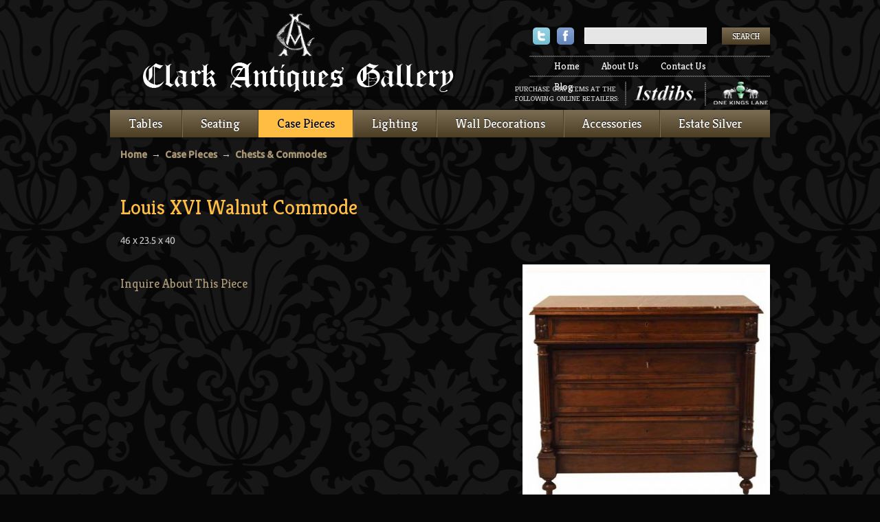

--- FILE ---
content_type: text/html; charset=UTF-8
request_url: https://clarkantiquesgallery.com/products/louis-xvi-walnut-commode/
body_size: 14404
content:
<!DOCTYPE html>
<html xmlns="https://www.w3.org/1999/xhtml" lang="en-US">
<head>
<meta http-equiv="Content-Type" content="text/html; charset=UTF-8" />
<script type="text/javascript">
/* <![CDATA[ */
 var gform;gform||(document.addEventListener("gform_main_scripts_loaded",function(){gform.scriptsLoaded=!0}),window.addEventListener("DOMContentLoaded",function(){gform.domLoaded=!0}),gform={domLoaded:!1,scriptsLoaded:!1,initializeOnLoaded:function(o){gform.domLoaded&&gform.scriptsLoaded?o():!gform.domLoaded&&gform.scriptsLoaded?window.addEventListener("DOMContentLoaded",o):document.addEventListener("gform_main_scripts_loaded",o)},hooks:{action:{},filter:{}},addAction:function(o,n,r,t){gform.addHook("action",o,n,r,t)},addFilter:function(o,n,r,t){gform.addHook("filter",o,n,r,t)},doAction:function(o){gform.doHook("action",o,arguments)},applyFilters:function(o){return gform.doHook("filter",o,arguments)},removeAction:function(o,n){gform.removeHook("action",o,n)},removeFilter:function(o,n,r){gform.removeHook("filter",o,n,r)},addHook:function(o,n,r,t,i){null==gform.hooks[o][n]&&(gform.hooks[o][n]=[]);var e=gform.hooks[o][n];null==i&&(i=n+"_"+e.length),gform.hooks[o][n].push({tag:i,callable:r,priority:t=null==t?10:t})},doHook:function(n,o,r){var t;if(r=Array.prototype.slice.call(r,1),null!=gform.hooks[n][o]&&((o=gform.hooks[n][o]).sort(function(o,n){return o.priority-n.priority}),o.forEach(function(o){"function"!=typeof(t=o.callable)&&(t=window[t]),"action"==n?t.apply(null,r):r[0]=t.apply(null,r)})),"filter"==n)return r[0]},removeHook:function(o,n,t,i){var r;null!=gform.hooks[o][n]&&(r=(r=gform.hooks[o][n]).filter(function(o,n,r){return!!(null!=i&&i!=o.tag||null!=t&&t!=o.priority)}),gform.hooks[o][n]=r)}}); 
/* ]]> */
</script>

<meta name="viewport" content="width=device-width, initial-scale=1, maximum-scale=1">

<title>
Louis XVI Walnut Commode - Clark Antiques Gallery     &mdash; Clark Antiques Gallery	</title>

<meta name="description" content="46 x 23.5 x 40" />


<meta name="keywords" content="French and English antique furniture, mirrors, chandeliers, and estate silver, furniture" />

<link rel="stylesheet" href="https://clarkantiquesgallery.com/wp-content/themes/clarkantiques/style.css" type="text/css" media="screen" />
<link rel="pingback" href="https://clarkantiquesgallery.com/xmlrpc.php" />



<meta name='robots' content='index, follow, max-image-preview:large, max-snippet:-1, max-video-preview:-1' />

	<!-- This site is optimized with the Yoast SEO plugin v22.2 - https://yoast.com/wordpress/plugins/seo/ -->
	<link rel="canonical" href="https://clarkantiquesgallery.com/products/louis-xvi-walnut-commode/" />
	<meta property="og:locale" content="en_US" />
	<meta property="og:type" content="article" />
	<meta property="og:title" content="Louis XVI Walnut Commode - Clark Antiques Gallery" />
	<meta property="og:description" content="46 x 23.5 x 40" />
	<meta property="og:url" content="https://clarkantiquesgallery.com/products/louis-xvi-walnut-commode/" />
	<meta property="og:site_name" content="Clark Antiques Gallery" />
	<meta property="og:image" content="https://clarkantiquesgallery.com/wp-content/uploads/2014/02/67LouisXVIFrenchCommodeCLARK.jpg" />
	<meta property="og:image:width" content="600" />
	<meta property="og:image:height" content="600" />
	<meta property="og:image:type" content="image/jpeg" />
	<script type="application/ld+json" class="yoast-schema-graph">{"@context":"https://schema.org","@graph":[{"@type":"WebPage","@id":"https://clarkantiquesgallery.com/products/louis-xvi-walnut-commode/","url":"https://clarkantiquesgallery.com/products/louis-xvi-walnut-commode/","name":"Louis XVI Walnut Commode - Clark Antiques Gallery","isPartOf":{"@id":"https://clarkantiquesgallery.com/#website"},"primaryImageOfPage":{"@id":"https://clarkantiquesgallery.com/products/louis-xvi-walnut-commode/#primaryimage"},"image":{"@id":"https://clarkantiquesgallery.com/products/louis-xvi-walnut-commode/#primaryimage"},"thumbnailUrl":"https://clarkantiquesgallery.com/wp-content/uploads/2014/02/67LouisXVIFrenchCommodeCLARK.jpg","datePublished":"2014-02-25T03:43:52+00:00","dateModified":"2014-02-25T03:43:52+00:00","breadcrumb":{"@id":"https://clarkantiquesgallery.com/products/louis-xvi-walnut-commode/#breadcrumb"},"inLanguage":"en-US","potentialAction":[{"@type":"ReadAction","target":["https://clarkantiquesgallery.com/products/louis-xvi-walnut-commode/"]}]},{"@type":"ImageObject","inLanguage":"en-US","@id":"https://clarkantiquesgallery.com/products/louis-xvi-walnut-commode/#primaryimage","url":"https://clarkantiquesgallery.com/wp-content/uploads/2014/02/67LouisXVIFrenchCommodeCLARK.jpg","contentUrl":"https://clarkantiquesgallery.com/wp-content/uploads/2014/02/67LouisXVIFrenchCommodeCLARK.jpg","width":600,"height":600},{"@type":"BreadcrumbList","@id":"https://clarkantiquesgallery.com/products/louis-xvi-walnut-commode/#breadcrumb","itemListElement":[{"@type":"ListItem","position":1,"name":"Home","item":"https://clarkantiquesgallery.com/"},{"@type":"ListItem","position":2,"name":"Products","item":"https://clarkantiquesgallery.com/products/"},{"@type":"ListItem","position":3,"name":"Louis XVI Walnut&nbsp;Commode"}]},{"@type":"WebSite","@id":"https://clarkantiquesgallery.com/#website","url":"https://clarkantiquesgallery.com/","name":"Clark Antiques Gallery","description":"Fine Antiques, Accessories &amp; Estate Silver in Birmingham, Alabama","potentialAction":[{"@type":"SearchAction","target":{"@type":"EntryPoint","urlTemplate":"https://clarkantiquesgallery.com/?s={search_term_string}"},"query-input":"required name=search_term_string"}],"inLanguage":"en-US"}]}</script>
	<!-- / Yoast SEO plugin. -->


<link rel='dns-prefetch' href='//www.google.com' />
<link rel="alternate" type="application/rss+xml" title="Clark Antiques Gallery &raquo; Feed" href="https://clarkantiquesgallery.com/feed/" />
<link rel="alternate" type="application/rss+xml" title="Clark Antiques Gallery &raquo; Comments Feed" href="https://clarkantiquesgallery.com/comments/feed/" />
		<!-- This site uses the Google Analytics by MonsterInsights plugin v8.25.0 - Using Analytics tracking - https://www.monsterinsights.com/ -->
							<script src="//www.googletagmanager.com/gtag/js?id=G-27VMKH4928"  data-cfasync="false" data-wpfc-render="false" type="text/javascript" async></script>
			<script data-cfasync="false" data-wpfc-render="false" type="text/javascript">
				var mi_version = '8.25.0';
				var mi_track_user = true;
				var mi_no_track_reason = '';
								var MonsterInsightsDefaultLocations = {"page_location":"https:\/\/clarkantiquesgallery.com\/products\/louis-xvi-walnut-commode\/"};
				if ( typeof MonsterInsightsPrivacyGuardFilter === 'function' ) {
					var MonsterInsightsLocations = (typeof MonsterInsightsExcludeQuery === 'object') ? MonsterInsightsPrivacyGuardFilter( MonsterInsightsExcludeQuery ) : MonsterInsightsPrivacyGuardFilter( MonsterInsightsDefaultLocations );
				} else {
					var MonsterInsightsLocations = (typeof MonsterInsightsExcludeQuery === 'object') ? MonsterInsightsExcludeQuery : MonsterInsightsDefaultLocations;
				}

								var disableStrs = [
										'ga-disable-G-27VMKH4928',
									];

				/* Function to detect opted out users */
				function __gtagTrackerIsOptedOut() {
					for (var index = 0; index < disableStrs.length; index++) {
						if (document.cookie.indexOf(disableStrs[index] + '=true') > -1) {
							return true;
						}
					}

					return false;
				}

				/* Disable tracking if the opt-out cookie exists. */
				if (__gtagTrackerIsOptedOut()) {
					for (var index = 0; index < disableStrs.length; index++) {
						window[disableStrs[index]] = true;
					}
				}

				/* Opt-out function */
				function __gtagTrackerOptout() {
					for (var index = 0; index < disableStrs.length; index++) {
						document.cookie = disableStrs[index] + '=true; expires=Thu, 31 Dec 2099 23:59:59 UTC; path=/';
						window[disableStrs[index]] = true;
					}
				}

				if ('undefined' === typeof gaOptout) {
					function gaOptout() {
						__gtagTrackerOptout();
					}
				}
								window.dataLayer = window.dataLayer || [];

				window.MonsterInsightsDualTracker = {
					helpers: {},
					trackers: {},
				};
				if (mi_track_user) {
					function __gtagDataLayer() {
						dataLayer.push(arguments);
					}

					function __gtagTracker(type, name, parameters) {
						if (!parameters) {
							parameters = {};
						}

						if (parameters.send_to) {
							__gtagDataLayer.apply(null, arguments);
							return;
						}

						if (type === 'event') {
														parameters.send_to = monsterinsights_frontend.v4_id;
							var hookName = name;
							if (typeof parameters['event_category'] !== 'undefined') {
								hookName = parameters['event_category'] + ':' + name;
							}

							if (typeof MonsterInsightsDualTracker.trackers[hookName] !== 'undefined') {
								MonsterInsightsDualTracker.trackers[hookName](parameters);
							} else {
								__gtagDataLayer('event', name, parameters);
							}
							
						} else {
							__gtagDataLayer.apply(null, arguments);
						}
					}

					__gtagTracker('js', new Date());
					__gtagTracker('set', {
						'developer_id.dZGIzZG': true,
											});
					if ( MonsterInsightsLocations.page_location ) {
						__gtagTracker('set', MonsterInsightsLocations);
					}
										__gtagTracker('config', 'G-27VMKH4928', {"forceSSL":"true"} );
															window.gtag = __gtagTracker;										(function () {
						/* https://developers.google.com/analytics/devguides/collection/analyticsjs/ */
						/* ga and __gaTracker compatibility shim. */
						var noopfn = function () {
							return null;
						};
						var newtracker = function () {
							return new Tracker();
						};
						var Tracker = function () {
							return null;
						};
						var p = Tracker.prototype;
						p.get = noopfn;
						p.set = noopfn;
						p.send = function () {
							var args = Array.prototype.slice.call(arguments);
							args.unshift('send');
							__gaTracker.apply(null, args);
						};
						var __gaTracker = function () {
							var len = arguments.length;
							if (len === 0) {
								return;
							}
							var f = arguments[len - 1];
							if (typeof f !== 'object' || f === null || typeof f.hitCallback !== 'function') {
								if ('send' === arguments[0]) {
									var hitConverted, hitObject = false, action;
									if ('event' === arguments[1]) {
										if ('undefined' !== typeof arguments[3]) {
											hitObject = {
												'eventAction': arguments[3],
												'eventCategory': arguments[2],
												'eventLabel': arguments[4],
												'value': arguments[5] ? arguments[5] : 1,
											}
										}
									}
									if ('pageview' === arguments[1]) {
										if ('undefined' !== typeof arguments[2]) {
											hitObject = {
												'eventAction': 'page_view',
												'page_path': arguments[2],
											}
										}
									}
									if (typeof arguments[2] === 'object') {
										hitObject = arguments[2];
									}
									if (typeof arguments[5] === 'object') {
										Object.assign(hitObject, arguments[5]);
									}
									if ('undefined' !== typeof arguments[1].hitType) {
										hitObject = arguments[1];
										if ('pageview' === hitObject.hitType) {
											hitObject.eventAction = 'page_view';
										}
									}
									if (hitObject) {
										action = 'timing' === arguments[1].hitType ? 'timing_complete' : hitObject.eventAction;
										hitConverted = mapArgs(hitObject);
										__gtagTracker('event', action, hitConverted);
									}
								}
								return;
							}

							function mapArgs(args) {
								var arg, hit = {};
								var gaMap = {
									'eventCategory': 'event_category',
									'eventAction': 'event_action',
									'eventLabel': 'event_label',
									'eventValue': 'event_value',
									'nonInteraction': 'non_interaction',
									'timingCategory': 'event_category',
									'timingVar': 'name',
									'timingValue': 'value',
									'timingLabel': 'event_label',
									'page': 'page_path',
									'location': 'page_location',
									'title': 'page_title',
									'referrer' : 'page_referrer',
								};
								for (arg in args) {
																		if (!(!args.hasOwnProperty(arg) || !gaMap.hasOwnProperty(arg))) {
										hit[gaMap[arg]] = args[arg];
									} else {
										hit[arg] = args[arg];
									}
								}
								return hit;
							}

							try {
								f.hitCallback();
							} catch (ex) {
							}
						};
						__gaTracker.create = newtracker;
						__gaTracker.getByName = newtracker;
						__gaTracker.getAll = function () {
							return [];
						};
						__gaTracker.remove = noopfn;
						__gaTracker.loaded = true;
						window['__gaTracker'] = __gaTracker;
					})();
									} else {
										console.log("");
					(function () {
						function __gtagTracker() {
							return null;
						}

						window['__gtagTracker'] = __gtagTracker;
						window['gtag'] = __gtagTracker;
					})();
									}
			</script>
				<!-- / Google Analytics by MonsterInsights -->
		<script type="text/javascript">
/* <![CDATA[ */
window._wpemojiSettings = {"baseUrl":"https:\/\/s.w.org\/images\/core\/emoji\/14.0.0\/72x72\/","ext":".png","svgUrl":"https:\/\/s.w.org\/images\/core\/emoji\/14.0.0\/svg\/","svgExt":".svg","source":{"concatemoji":"https:\/\/clarkantiquesgallery.com\/wp-includes\/js\/wp-emoji-release.min.js?ver=ace4f49e6bc623d78ddd57535ca66bbb"}};
/*! This file is auto-generated */
!function(i,n){var o,s,e;function c(e){try{var t={supportTests:e,timestamp:(new Date).valueOf()};sessionStorage.setItem(o,JSON.stringify(t))}catch(e){}}function p(e,t,n){e.clearRect(0,0,e.canvas.width,e.canvas.height),e.fillText(t,0,0);var t=new Uint32Array(e.getImageData(0,0,e.canvas.width,e.canvas.height).data),r=(e.clearRect(0,0,e.canvas.width,e.canvas.height),e.fillText(n,0,0),new Uint32Array(e.getImageData(0,0,e.canvas.width,e.canvas.height).data));return t.every(function(e,t){return e===r[t]})}function u(e,t,n){switch(t){case"flag":return n(e,"\ud83c\udff3\ufe0f\u200d\u26a7\ufe0f","\ud83c\udff3\ufe0f\u200b\u26a7\ufe0f")?!1:!n(e,"\ud83c\uddfa\ud83c\uddf3","\ud83c\uddfa\u200b\ud83c\uddf3")&&!n(e,"\ud83c\udff4\udb40\udc67\udb40\udc62\udb40\udc65\udb40\udc6e\udb40\udc67\udb40\udc7f","\ud83c\udff4\u200b\udb40\udc67\u200b\udb40\udc62\u200b\udb40\udc65\u200b\udb40\udc6e\u200b\udb40\udc67\u200b\udb40\udc7f");case"emoji":return!n(e,"\ud83e\udef1\ud83c\udffb\u200d\ud83e\udef2\ud83c\udfff","\ud83e\udef1\ud83c\udffb\u200b\ud83e\udef2\ud83c\udfff")}return!1}function f(e,t,n){var r="undefined"!=typeof WorkerGlobalScope&&self instanceof WorkerGlobalScope?new OffscreenCanvas(300,150):i.createElement("canvas"),a=r.getContext("2d",{willReadFrequently:!0}),o=(a.textBaseline="top",a.font="600 32px Arial",{});return e.forEach(function(e){o[e]=t(a,e,n)}),o}function t(e){var t=i.createElement("script");t.src=e,t.defer=!0,i.head.appendChild(t)}"undefined"!=typeof Promise&&(o="wpEmojiSettingsSupports",s=["flag","emoji"],n.supports={everything:!0,everythingExceptFlag:!0},e=new Promise(function(e){i.addEventListener("DOMContentLoaded",e,{once:!0})}),new Promise(function(t){var n=function(){try{var e=JSON.parse(sessionStorage.getItem(o));if("object"==typeof e&&"number"==typeof e.timestamp&&(new Date).valueOf()<e.timestamp+604800&&"object"==typeof e.supportTests)return e.supportTests}catch(e){}return null}();if(!n){if("undefined"!=typeof Worker&&"undefined"!=typeof OffscreenCanvas&&"undefined"!=typeof URL&&URL.createObjectURL&&"undefined"!=typeof Blob)try{var e="postMessage("+f.toString()+"("+[JSON.stringify(s),u.toString(),p.toString()].join(",")+"));",r=new Blob([e],{type:"text/javascript"}),a=new Worker(URL.createObjectURL(r),{name:"wpTestEmojiSupports"});return void(a.onmessage=function(e){c(n=e.data),a.terminate(),t(n)})}catch(e){}c(n=f(s,u,p))}t(n)}).then(function(e){for(var t in e)n.supports[t]=e[t],n.supports.everything=n.supports.everything&&n.supports[t],"flag"!==t&&(n.supports.everythingExceptFlag=n.supports.everythingExceptFlag&&n.supports[t]);n.supports.everythingExceptFlag=n.supports.everythingExceptFlag&&!n.supports.flag,n.DOMReady=!1,n.readyCallback=function(){n.DOMReady=!0}}).then(function(){return e}).then(function(){var e;n.supports.everything||(n.readyCallback(),(e=n.source||{}).concatemoji?t(e.concatemoji):e.wpemoji&&e.twemoji&&(t(e.twemoji),t(e.wpemoji)))}))}((window,document),window._wpemojiSettings);
/* ]]> */
</script>
<link rel='stylesheet' id='gforms_reset_css-css' href='https://clarkantiquesgallery.com/wp-content/plugins/gravityforms/legacy/css/formreset.min.css?ver=2.8.5' type='text/css' media='all' />
<link rel='stylesheet' id='gforms_formsmain_css-css' href='https://clarkantiquesgallery.com/wp-content/plugins/gravityforms/legacy/css/formsmain.min.css?ver=2.8.5' type='text/css' media='all' />
<link rel='stylesheet' id='gforms_ready_class_css-css' href='https://clarkantiquesgallery.com/wp-content/plugins/gravityforms/legacy/css/readyclass.min.css?ver=2.8.5' type='text/css' media='all' />
<link rel='stylesheet' id='gforms_browsers_css-css' href='https://clarkantiquesgallery.com/wp-content/plugins/gravityforms/legacy/css/browsers.min.css?ver=2.8.5' type='text/css' media='all' />
<style id='wp-emoji-styles-inline-css' type='text/css'>

	img.wp-smiley, img.emoji {
		display: inline !important;
		border: none !important;
		box-shadow: none !important;
		height: 1em !important;
		width: 1em !important;
		margin: 0 0.07em !important;
		vertical-align: -0.1em !important;
		background: none !important;
		padding: 0 !important;
	}
</style>
<link rel='stylesheet' id='wp-block-library-css' href='https://clarkantiquesgallery.com/wp-includes/css/dist/block-library/style.min.css?ver=ace4f49e6bc623d78ddd57535ca66bbb' type='text/css' media='all' />
<style id='classic-theme-styles-inline-css' type='text/css'>
/*! This file is auto-generated */
.wp-block-button__link{color:#fff;background-color:#32373c;border-radius:9999px;box-shadow:none;text-decoration:none;padding:calc(.667em + 2px) calc(1.333em + 2px);font-size:1.125em}.wp-block-file__button{background:#32373c;color:#fff;text-decoration:none}
</style>
<style id='global-styles-inline-css' type='text/css'>
body{--wp--preset--color--black: #000000;--wp--preset--color--cyan-bluish-gray: #abb8c3;--wp--preset--color--white: #ffffff;--wp--preset--color--pale-pink: #f78da7;--wp--preset--color--vivid-red: #cf2e2e;--wp--preset--color--luminous-vivid-orange: #ff6900;--wp--preset--color--luminous-vivid-amber: #fcb900;--wp--preset--color--light-green-cyan: #7bdcb5;--wp--preset--color--vivid-green-cyan: #00d084;--wp--preset--color--pale-cyan-blue: #8ed1fc;--wp--preset--color--vivid-cyan-blue: #0693e3;--wp--preset--color--vivid-purple: #9b51e0;--wp--preset--gradient--vivid-cyan-blue-to-vivid-purple: linear-gradient(135deg,rgba(6,147,227,1) 0%,rgb(155,81,224) 100%);--wp--preset--gradient--light-green-cyan-to-vivid-green-cyan: linear-gradient(135deg,rgb(122,220,180) 0%,rgb(0,208,130) 100%);--wp--preset--gradient--luminous-vivid-amber-to-luminous-vivid-orange: linear-gradient(135deg,rgba(252,185,0,1) 0%,rgba(255,105,0,1) 100%);--wp--preset--gradient--luminous-vivid-orange-to-vivid-red: linear-gradient(135deg,rgba(255,105,0,1) 0%,rgb(207,46,46) 100%);--wp--preset--gradient--very-light-gray-to-cyan-bluish-gray: linear-gradient(135deg,rgb(238,238,238) 0%,rgb(169,184,195) 100%);--wp--preset--gradient--cool-to-warm-spectrum: linear-gradient(135deg,rgb(74,234,220) 0%,rgb(151,120,209) 20%,rgb(207,42,186) 40%,rgb(238,44,130) 60%,rgb(251,105,98) 80%,rgb(254,248,76) 100%);--wp--preset--gradient--blush-light-purple: linear-gradient(135deg,rgb(255,206,236) 0%,rgb(152,150,240) 100%);--wp--preset--gradient--blush-bordeaux: linear-gradient(135deg,rgb(254,205,165) 0%,rgb(254,45,45) 50%,rgb(107,0,62) 100%);--wp--preset--gradient--luminous-dusk: linear-gradient(135deg,rgb(255,203,112) 0%,rgb(199,81,192) 50%,rgb(65,88,208) 100%);--wp--preset--gradient--pale-ocean: linear-gradient(135deg,rgb(255,245,203) 0%,rgb(182,227,212) 50%,rgb(51,167,181) 100%);--wp--preset--gradient--electric-grass: linear-gradient(135deg,rgb(202,248,128) 0%,rgb(113,206,126) 100%);--wp--preset--gradient--midnight: linear-gradient(135deg,rgb(2,3,129) 0%,rgb(40,116,252) 100%);--wp--preset--font-size--small: 13px;--wp--preset--font-size--medium: 20px;--wp--preset--font-size--large: 36px;--wp--preset--font-size--x-large: 42px;--wp--preset--spacing--20: 0.44rem;--wp--preset--spacing--30: 0.67rem;--wp--preset--spacing--40: 1rem;--wp--preset--spacing--50: 1.5rem;--wp--preset--spacing--60: 2.25rem;--wp--preset--spacing--70: 3.38rem;--wp--preset--spacing--80: 5.06rem;--wp--preset--shadow--natural: 6px 6px 9px rgba(0, 0, 0, 0.2);--wp--preset--shadow--deep: 12px 12px 50px rgba(0, 0, 0, 0.4);--wp--preset--shadow--sharp: 6px 6px 0px rgba(0, 0, 0, 0.2);--wp--preset--shadow--outlined: 6px 6px 0px -3px rgba(255, 255, 255, 1), 6px 6px rgba(0, 0, 0, 1);--wp--preset--shadow--crisp: 6px 6px 0px rgba(0, 0, 0, 1);}:where(.is-layout-flex){gap: 0.5em;}:where(.is-layout-grid){gap: 0.5em;}body .is-layout-flow > .alignleft{float: left;margin-inline-start: 0;margin-inline-end: 2em;}body .is-layout-flow > .alignright{float: right;margin-inline-start: 2em;margin-inline-end: 0;}body .is-layout-flow > .aligncenter{margin-left: auto !important;margin-right: auto !important;}body .is-layout-constrained > .alignleft{float: left;margin-inline-start: 0;margin-inline-end: 2em;}body .is-layout-constrained > .alignright{float: right;margin-inline-start: 2em;margin-inline-end: 0;}body .is-layout-constrained > .aligncenter{margin-left: auto !important;margin-right: auto !important;}body .is-layout-constrained > :where(:not(.alignleft):not(.alignright):not(.alignfull)){max-width: var(--wp--style--global--content-size);margin-left: auto !important;margin-right: auto !important;}body .is-layout-constrained > .alignwide{max-width: var(--wp--style--global--wide-size);}body .is-layout-flex{display: flex;}body .is-layout-flex{flex-wrap: wrap;align-items: center;}body .is-layout-flex > *{margin: 0;}body .is-layout-grid{display: grid;}body .is-layout-grid > *{margin: 0;}:where(.wp-block-columns.is-layout-flex){gap: 2em;}:where(.wp-block-columns.is-layout-grid){gap: 2em;}:where(.wp-block-post-template.is-layout-flex){gap: 1.25em;}:where(.wp-block-post-template.is-layout-grid){gap: 1.25em;}.has-black-color{color: var(--wp--preset--color--black) !important;}.has-cyan-bluish-gray-color{color: var(--wp--preset--color--cyan-bluish-gray) !important;}.has-white-color{color: var(--wp--preset--color--white) !important;}.has-pale-pink-color{color: var(--wp--preset--color--pale-pink) !important;}.has-vivid-red-color{color: var(--wp--preset--color--vivid-red) !important;}.has-luminous-vivid-orange-color{color: var(--wp--preset--color--luminous-vivid-orange) !important;}.has-luminous-vivid-amber-color{color: var(--wp--preset--color--luminous-vivid-amber) !important;}.has-light-green-cyan-color{color: var(--wp--preset--color--light-green-cyan) !important;}.has-vivid-green-cyan-color{color: var(--wp--preset--color--vivid-green-cyan) !important;}.has-pale-cyan-blue-color{color: var(--wp--preset--color--pale-cyan-blue) !important;}.has-vivid-cyan-blue-color{color: var(--wp--preset--color--vivid-cyan-blue) !important;}.has-vivid-purple-color{color: var(--wp--preset--color--vivid-purple) !important;}.has-black-background-color{background-color: var(--wp--preset--color--black) !important;}.has-cyan-bluish-gray-background-color{background-color: var(--wp--preset--color--cyan-bluish-gray) !important;}.has-white-background-color{background-color: var(--wp--preset--color--white) !important;}.has-pale-pink-background-color{background-color: var(--wp--preset--color--pale-pink) !important;}.has-vivid-red-background-color{background-color: var(--wp--preset--color--vivid-red) !important;}.has-luminous-vivid-orange-background-color{background-color: var(--wp--preset--color--luminous-vivid-orange) !important;}.has-luminous-vivid-amber-background-color{background-color: var(--wp--preset--color--luminous-vivid-amber) !important;}.has-light-green-cyan-background-color{background-color: var(--wp--preset--color--light-green-cyan) !important;}.has-vivid-green-cyan-background-color{background-color: var(--wp--preset--color--vivid-green-cyan) !important;}.has-pale-cyan-blue-background-color{background-color: var(--wp--preset--color--pale-cyan-blue) !important;}.has-vivid-cyan-blue-background-color{background-color: var(--wp--preset--color--vivid-cyan-blue) !important;}.has-vivid-purple-background-color{background-color: var(--wp--preset--color--vivid-purple) !important;}.has-black-border-color{border-color: var(--wp--preset--color--black) !important;}.has-cyan-bluish-gray-border-color{border-color: var(--wp--preset--color--cyan-bluish-gray) !important;}.has-white-border-color{border-color: var(--wp--preset--color--white) !important;}.has-pale-pink-border-color{border-color: var(--wp--preset--color--pale-pink) !important;}.has-vivid-red-border-color{border-color: var(--wp--preset--color--vivid-red) !important;}.has-luminous-vivid-orange-border-color{border-color: var(--wp--preset--color--luminous-vivid-orange) !important;}.has-luminous-vivid-amber-border-color{border-color: var(--wp--preset--color--luminous-vivid-amber) !important;}.has-light-green-cyan-border-color{border-color: var(--wp--preset--color--light-green-cyan) !important;}.has-vivid-green-cyan-border-color{border-color: var(--wp--preset--color--vivid-green-cyan) !important;}.has-pale-cyan-blue-border-color{border-color: var(--wp--preset--color--pale-cyan-blue) !important;}.has-vivid-cyan-blue-border-color{border-color: var(--wp--preset--color--vivid-cyan-blue) !important;}.has-vivid-purple-border-color{border-color: var(--wp--preset--color--vivid-purple) !important;}.has-vivid-cyan-blue-to-vivid-purple-gradient-background{background: var(--wp--preset--gradient--vivid-cyan-blue-to-vivid-purple) !important;}.has-light-green-cyan-to-vivid-green-cyan-gradient-background{background: var(--wp--preset--gradient--light-green-cyan-to-vivid-green-cyan) !important;}.has-luminous-vivid-amber-to-luminous-vivid-orange-gradient-background{background: var(--wp--preset--gradient--luminous-vivid-amber-to-luminous-vivid-orange) !important;}.has-luminous-vivid-orange-to-vivid-red-gradient-background{background: var(--wp--preset--gradient--luminous-vivid-orange-to-vivid-red) !important;}.has-very-light-gray-to-cyan-bluish-gray-gradient-background{background: var(--wp--preset--gradient--very-light-gray-to-cyan-bluish-gray) !important;}.has-cool-to-warm-spectrum-gradient-background{background: var(--wp--preset--gradient--cool-to-warm-spectrum) !important;}.has-blush-light-purple-gradient-background{background: var(--wp--preset--gradient--blush-light-purple) !important;}.has-blush-bordeaux-gradient-background{background: var(--wp--preset--gradient--blush-bordeaux) !important;}.has-luminous-dusk-gradient-background{background: var(--wp--preset--gradient--luminous-dusk) !important;}.has-pale-ocean-gradient-background{background: var(--wp--preset--gradient--pale-ocean) !important;}.has-electric-grass-gradient-background{background: var(--wp--preset--gradient--electric-grass) !important;}.has-midnight-gradient-background{background: var(--wp--preset--gradient--midnight) !important;}.has-small-font-size{font-size: var(--wp--preset--font-size--small) !important;}.has-medium-font-size{font-size: var(--wp--preset--font-size--medium) !important;}.has-large-font-size{font-size: var(--wp--preset--font-size--large) !important;}.has-x-large-font-size{font-size: var(--wp--preset--font-size--x-large) !important;}
.wp-block-navigation a:where(:not(.wp-element-button)){color: inherit;}
:where(.wp-block-post-template.is-layout-flex){gap: 1.25em;}:where(.wp-block-post-template.is-layout-grid){gap: 1.25em;}
:where(.wp-block-columns.is-layout-flex){gap: 2em;}:where(.wp-block-columns.is-layout-grid){gap: 2em;}
.wp-block-pullquote{font-size: 1.5em;line-height: 1.6;}
</style>
<link rel='stylesheet' id='im_slider-css' href='https://clarkantiquesgallery.com/wp-content/plugins/slide-post-type/layout.css?ver=ace4f49e6bc623d78ddd57535ca66bbb' type='text/css' media='all' />
<link rel='stylesheet' id='wp-pagenavi-css' href='https://clarkantiquesgallery.com/wp-content/plugins/wp-pagenavi/pagenavi-css.css?ver=2.70' type='text/css' media='all' />
<link rel='stylesheet' id='custom-thickbox-css' href='https://clarkantiquesgallery.com/wp-content/themes/clarkantiques/css/thickbox.css?ver=ace4f49e6bc623d78ddd57535ca66bbb' type='text/css' media='all' />
<link rel='stylesheet' id='infomedia-dashboard-frontend-css-css' href='https://clarkantiquesgallery.com/wp-content/plugins/infomedia-dashboard/assets/css/frontend.css?ver=1.11' type='text/css' media='all' />
<script type="text/javascript" src="https://clarkantiquesgallery.com/wp-includes/js/jquery/jquery.min.js?ver=3.7.1" id="jquery-core-js"></script>
<script type="text/javascript" src="https://clarkantiquesgallery.com/wp-includes/js/jquery/jquery-migrate.min.js?ver=3.4.1" id="jquery-migrate-js"></script>
<script type="text/javascript" defer='defer' src="https://clarkantiquesgallery.com/wp-content/plugins/gravityforms/js/jquery.json.min.js?ver=2.8.5" id="gform_json-js"></script>
<script type="text/javascript" id="gform_gravityforms-js-extra">
/* <![CDATA[ */
var gf_global = {"gf_currency_config":{"name":"U.S. Dollar","symbol_left":"$","symbol_right":"","symbol_padding":"","thousand_separator":",","decimal_separator":".","decimals":2,"code":"USD"},"base_url":"https:\/\/clarkantiquesgallery.com\/wp-content\/plugins\/gravityforms","number_formats":[],"spinnerUrl":"https:\/\/clarkantiquesgallery.com\/wp-content\/plugins\/gravityforms\/images\/spinner.svg","version_hash":"43da7df0688a1c82e66d1de5b70c48ad","strings":{"newRowAdded":"New row added.","rowRemoved":"Row removed","formSaved":"The form has been saved.  The content contains the link to return and complete the form."}};
var gform_i18n = {"datepicker":{"days":{"monday":"Mo","tuesday":"Tu","wednesday":"We","thursday":"Th","friday":"Fr","saturday":"Sa","sunday":"Su"},"months":{"january":"January","february":"February","march":"March","april":"April","may":"May","june":"June","july":"July","august":"August","september":"September","october":"October","november":"November","december":"December"},"firstDay":0,"iconText":"Select date"}};
var gf_legacy_multi = {"2":"1"};
var gform_gravityforms = {"strings":{"invalid_file_extension":"This type of file is not allowed. Must be one of the following:","delete_file":"Delete this file","in_progress":"in progress","file_exceeds_limit":"File exceeds size limit","illegal_extension":"This type of file is not allowed.","max_reached":"Maximum number of files reached","unknown_error":"There was a problem while saving the file on the server","currently_uploading":"Please wait for the uploading to complete","cancel":"Cancel","cancel_upload":"Cancel this upload","cancelled":"Cancelled"},"vars":{"images_url":"https:\/\/clarkantiquesgallery.com\/wp-content\/plugins\/gravityforms\/images"}};
/* ]]> */
</script>
<script type="text/javascript" id="gform_gravityforms-js-before">
/* <![CDATA[ */

/* ]]> */
</script>
<script type="text/javascript" defer='defer' src="https://clarkantiquesgallery.com/wp-content/plugins/gravityforms/js/gravityforms.min.js?ver=2.8.5" id="gform_gravityforms-js"></script>
<script type="text/javascript" defer='defer' src="https://www.google.com/recaptcha/api.js?hl=en&amp;ver=ace4f49e6bc623d78ddd57535ca66bbb#038;render=explicit" id="gform_recaptcha-js"></script>
<script type="text/javascript" defer='defer' src="https://clarkantiquesgallery.com/wp-content/plugins/gravityforms/assets/js/dist/utils.min.js?ver=50c7bea9c2320e16728e44ae9fde5f26" id="gform_gravityforms_utils-js"></script>
<script type="text/javascript" src="https://clarkantiquesgallery.com/wp-content/plugins/google-analytics-for-wordpress/assets/js/frontend-gtag.min.js?ver=8.25.0" id="monsterinsights-frontend-script-js"></script>
<script data-cfasync="false" data-wpfc-render="false" type="text/javascript" id='monsterinsights-frontend-script-js-extra'>/* <![CDATA[ */
var monsterinsights_frontend = {"js_events_tracking":"true","download_extensions":"doc,pdf,ppt,zip,xls,docx,pptx,xlsx","inbound_paths":"[]","home_url":"https:\/\/clarkantiquesgallery.com","hash_tracking":"false","v4_id":"G-27VMKH4928"};/* ]]> */
</script>
<script type="text/javascript" id="thickbox-js-extra">
/* <![CDATA[ */
var thickboxL10n = {"next":"Next >","prev":"< Prev","image":"Image","of":"of","close":"Close","noiframes":"This feature requires inline frames. You have iframes disabled or your browser does not support them.","loadingAnimation":"https:\/\/clarkantiquesgallery.com\/wp-includes\/js\/thickbox\/loadingAnimation.gif"};
/* ]]> */
</script>
<script type="text/javascript" src="https://clarkantiquesgallery.com/wp-includes/js/thickbox/thickbox.js?ver=3.1-20121105" id="thickbox-js"></script>
<script type="text/javascript" src="https://clarkantiquesgallery.com/wp-content/plugins/product-post-type/custom.js?ver=ace4f49e6bc623d78ddd57535ca66bbb" id="custom-js"></script>
<script type="text/javascript" src="https://clarkantiquesgallery.com/wp-content/plugins/slide-post-type/cycle.js?ver=ace4f49e6bc623d78ddd57535ca66bbb" id="cycle-js"></script>
<script type="text/javascript" src="https://clarkantiquesgallery.com/wp-content/themes/clarkantiques/js/custom.js?ver=ace4f49e6bc623d78ddd57535ca66bbb" id="front-js"></script>
<script type="text/javascript" src="https://clarkantiquesgallery.com/wp-content/plugins/infomedia-dashboard/assets/js/frontend.js?ver=1.11" id="infomedia-dashboard-frontend-js-js"></script>
<link rel="https://api.w.org/" href="https://clarkantiquesgallery.com/wp-json/" /><link rel="EditURI" type="application/rsd+xml" title="RSD" href="https://clarkantiquesgallery.com/xmlrpc.php?rsd" />

<link rel='shortlink' href='https://clarkantiquesgallery.com/?p=4171' />
<link rel="alternate" type="application/json+oembed" href="https://clarkantiquesgallery.com/wp-json/oembed/1.0/embed?url=https%3A%2F%2Fclarkantiquesgallery.com%2Fproducts%2Flouis-xvi-walnut-commode%2F" />
<link rel="alternate" type="text/xml+oembed" href="https://clarkantiquesgallery.com/wp-json/oembed/1.0/embed?url=https%3A%2F%2Fclarkantiquesgallery.com%2Fproducts%2Flouis-xvi-walnut-commode%2F&#038;format=xml" />
<meta name="framework" content="Alkivia Framework 0.8" />
</head>
<body class="product-template-default single single-product postid-4171">

<div id="page">

	<div id="header">
		<a href="https://clarkantiquesgallery.com/" id="sitename">Clark Antiques Gallery</a>
		<form method="get" id="searchform" action="https://clarkantiquesgallery.com/">
	<input type="text" value="" name="s" id="s" />
	<input type="submit" id="searchsubmit" value="Search" />
</form>
		<div class="social">
			<a href="https://twitter.com/#!/clarkantiques" class="twitter" target="_new">Twitter</a>
			<a href="https://www.facebook.com/ClarkAntiquesGallery" class="facebook" target="_new">Facebook</a>
		</div>

		<ul id="nav" class="menu"><li id="menu-item-44" class="menu-item menu-item-type-post_type menu-item-object-page menu-item-home menu-item-44"><a href="https://clarkantiquesgallery.com/">Home</a></li>
<li id="menu-item-45" class="menu-item menu-item-type-post_type menu-item-object-page menu-item-45"><a href="https://clarkantiquesgallery.com/about-us/">About&nbsp;Us</a></li>
<li id="menu-item-58" class="menu-item menu-item-type-post_type menu-item-object-page menu-item-58"><a href="https://clarkantiquesgallery.com/contact-us/">Contact&nbsp;Us</a></li>
<li id="menu-item-46" class="menu-item menu-item-type-post_type menu-item-object-page current_page_parent menu-item-46"><a href="https://clarkantiquesgallery.com/blog/">Blog</a></li>
</ul>		<div class="online_retail">
			<div class="online_retail_text">PURCHASE OUR ITEMS AT THE<br/>FOLLOWING ONLINE RETAILERS:</div>
			<a href="https://www.1stdibs.com/dealers/clark-antiques-gallery/" target="_blank"><img src="https://clarkantiquesgallery.com/wp-content/themes/clarkantiques/images/nav_1stdibs.png" style="width:113px; height:35px; border:none;"></a>
			<a href="https://www.onekingslane.com/shop/clark-antiques-gallery" target="_blank"><img src="https://clarkantiquesgallery.com/wp-content/themes/clarkantiques/images/nav_onekinglane.png" style="width:95px; height:35px; border:none;"></a>
		</div>
	</div><!-- #header -->
	<ul id="cats" class="menu"><li id="menu-item-2861" class="filterlink menu-item menu-item-type-taxonomy menu-item-object-product_category menu-item-has-children menu-item-2861"><a href="https://clarkantiquesgallery.com/product_category/tables/">Tables</a>
<ul class="sub-menu">
	<li id="menu-item-259" class="menu-item menu-item-type-taxonomy menu-item-object-product_category menu-item-259"><a href="https://clarkantiquesgallery.com/product_category/tables/dining-tables/">Dining&nbsp;Tables</a></li>
	<li id="menu-item-258" class="menu-item menu-item-type-taxonomy menu-item-object-product_category menu-item-258"><a href="https://clarkantiquesgallery.com/product_category/tables/consoles/">Consoles</a></li>
	<li id="menu-item-261" class="menu-item menu-item-type-taxonomy menu-item-object-product_category menu-item-261"><a href="https://clarkantiquesgallery.com/product_category/tables/side-tables/">Side&nbsp;Tables</a></li>
	<li id="menu-item-257" class="menu-item menu-item-type-taxonomy menu-item-object-product_category menu-item-257"><a href="https://clarkantiquesgallery.com/product_category/tables/card-tables/">Card&nbsp;Tables</a></li>
	<li id="menu-item-260" class="menu-item menu-item-type-taxonomy menu-item-object-product_category menu-item-260"><a href="https://clarkantiquesgallery.com/product_category/tables/game-tables/">Game&nbsp;Tables</a></li>
	<li id="menu-item-263" class="menu-item menu-item-type-taxonomy menu-item-object-product_category menu-item-263"><a href="https://clarkantiquesgallery.com/product_category/tables/writing-tables/">Writing&nbsp;Tables</a></li>
	<li id="menu-item-2870" class="menu-item menu-item-type-taxonomy menu-item-object-product_category menu-item-2870"><a href="https://clarkantiquesgallery.com/product_category/tables/miscellaneous-tables/">Miscellaneous</a></li>
</ul>
</li>
<li id="menu-item-2862" class="filterlink menu-item menu-item-type-taxonomy menu-item-object-product_category menu-item-has-children menu-item-2862"><a href="https://clarkantiquesgallery.com/product_category/seating/">Seating</a>
<ul class="sub-menu">
	<li id="menu-item-253" class="menu-item menu-item-type-taxonomy menu-item-object-product_category menu-item-253"><a href="https://clarkantiquesgallery.com/product_category/seating/dining-chairs/">Dining&nbsp;Chairs</a></li>
	<li id="menu-item-254" class="menu-item menu-item-type-taxonomy menu-item-object-product_category menu-item-254"><a href="https://clarkantiquesgallery.com/product_category/seating/occasional-chairs/">Occasional&nbsp;Chairs</a></li>
	<li id="menu-item-255" class="menu-item menu-item-type-taxonomy menu-item-object-product_category menu-item-255"><a href="https://clarkantiquesgallery.com/product_category/seating/settees/">Settees</a></li>
	<li id="menu-item-252" class="menu-item menu-item-type-taxonomy menu-item-object-product_category menu-item-252"><a href="https://clarkantiquesgallery.com/product_category/seating/benches/">Benches &amp;&nbsp;Sofas</a></li>
	<li id="menu-item-2872" class="menu-item menu-item-type-taxonomy menu-item-object-product_category menu-item-2872"><a href="https://clarkantiquesgallery.com/product_category/seating/miscellaneous-seating/">Miscellaneous</a></li>
</ul>
</li>
<li id="menu-item-2863" class="filterlink menu-item menu-item-type-taxonomy menu-item-object-product_category current-product-ancestor current-menu-parent current-product-parent menu-item-has-children menu-item-2863"><a href="https://clarkantiquesgallery.com/product_category/case-pieces/">Case&nbsp;Pieces</a>
<ul class="sub-menu">
	<li id="menu-item-238" class="menu-item menu-item-type-taxonomy menu-item-object-product_category menu-item-238"><a href="https://clarkantiquesgallery.com/product_category/case-pieces/armoires/">Armoires</a></li>
	<li id="menu-item-239" class="menu-item menu-item-type-taxonomy menu-item-object-product_category current-product-ancestor current-menu-parent current-product-parent menu-item-239"><a href="https://clarkantiquesgallery.com/product_category/case-pieces/chests-commodes/">Chests &#038;&nbsp;Commodes</a></li>
	<li id="menu-item-240" class="menu-item menu-item-type-taxonomy menu-item-object-product_category menu-item-240"><a href="https://clarkantiquesgallery.com/product_category/case-pieces/linen-presses/">Linen&nbsp;Presses</a></li>
	<li id="menu-item-241" class="menu-item menu-item-type-taxonomy menu-item-object-product_category menu-item-241"><a href="https://clarkantiquesgallery.com/product_category/case-pieces/secretaires-bookcases/">Secretaires &#038;&nbsp;Bookcases</a></li>
	<li id="menu-item-262" class="menu-item menu-item-type-taxonomy menu-item-object-product_category menu-item-262"><a href="https://clarkantiquesgallery.com/product_category/case-pieces/sideboards/">Sideboards &#038;&nbsp;Buffets</a></li>
	<li id="menu-item-242" class="menu-item menu-item-type-taxonomy menu-item-object-product_category menu-item-242"><a href="https://clarkantiquesgallery.com/product_category/case-pieces/vaisselier/">Vaisselier</a></li>
	<li id="menu-item-2873" class="menu-item menu-item-type-taxonomy menu-item-object-product_category menu-item-2873"><a href="https://clarkantiquesgallery.com/product_category/case-pieces/miscellaneous-case-pieces/">Miscellaneous</a></li>
</ul>
</li>
<li id="menu-item-2864" class="filterlink menu-item menu-item-type-taxonomy menu-item-object-product_category menu-item-has-children menu-item-2864"><a href="https://clarkantiquesgallery.com/product_category/lighting/">Lighting</a>
<ul class="sub-menu">
	<li id="menu-item-249" class="menu-item menu-item-type-taxonomy menu-item-object-product_category menu-item-249"><a href="https://clarkantiquesgallery.com/product_category/lighting/lamps/">Lamps</a></li>
	<li id="menu-item-248" class="menu-item menu-item-type-taxonomy menu-item-object-product_category menu-item-248"><a href="https://clarkantiquesgallery.com/product_category/lighting/chandeliers/">Chandeliers</a></li>
	<li id="menu-item-250" class="menu-item menu-item-type-taxonomy menu-item-object-product_category menu-item-250"><a href="https://clarkantiquesgallery.com/product_category/lighting/sconces/">Sconces</a></li>
	<li id="menu-item-2874" class="menu-item menu-item-type-taxonomy menu-item-object-product_category menu-item-2874"><a href="https://clarkantiquesgallery.com/product_category/lighting/miscellaneous-lighting/">Miscellaneous</a></li>
</ul>
</li>
<li id="menu-item-2865" class="filterlink menu-item menu-item-type-taxonomy menu-item-object-product_category menu-item-has-children menu-item-2865"><a href="https://clarkantiquesgallery.com/product_category/wall-decorations/">Wall&nbsp;Decorations</a>
<ul class="sub-menu">
	<li id="menu-item-265" class="menu-item menu-item-type-taxonomy menu-item-object-product_category menu-item-265"><a href="https://clarkantiquesgallery.com/product_category/wall-decorations/mirrors/">Mirrors</a></li>
	<li id="menu-item-266" class="menu-item menu-item-type-taxonomy menu-item-object-product_category menu-item-266"><a href="https://clarkantiquesgallery.com/product_category/wall-decorations/paintings-prints/">Paintings &#038;&nbsp;Prints</a></li>
	<li id="menu-item-267" class="menu-item menu-item-type-taxonomy menu-item-object-product_category menu-item-267"><a href="https://clarkantiquesgallery.com/product_category/wall-decorations/tapestries/">Tapestries</a></li>
	<li id="menu-item-2875" class="menu-item menu-item-type-taxonomy menu-item-object-product_category menu-item-2875"><a href="https://clarkantiquesgallery.com/product_category/wall-decorations/miscellaneous-wall-decorations/">Miscellaneous</a></li>
</ul>
</li>
<li id="menu-item-2866" class="filterlink menu-item menu-item-type-taxonomy menu-item-object-product_category menu-item-has-children menu-item-2866"><a href="https://clarkantiquesgallery.com/product_category/accessories/">Accessories</a>
<ul class="sub-menu">
	<li id="menu-item-232" class="menu-item menu-item-type-taxonomy menu-item-object-product_category menu-item-232"><a href="https://clarkantiquesgallery.com/product_category/accessories/china-porcelain/">China &#038;&nbsp;Porcelain</a></li>
	<li id="menu-item-234" class="menu-item menu-item-type-taxonomy menu-item-object-product_category menu-item-234"><a href="https://clarkantiquesgallery.com/product_category/accessories/crystal/">Crystal</a></li>
	<li id="menu-item-233" class="menu-item menu-item-type-taxonomy menu-item-object-product_category menu-item-233"><a href="https://clarkantiquesgallery.com/product_category/accessories/clocks/">Clocks</a></li>
	<li id="menu-item-236" class="menu-item menu-item-type-taxonomy menu-item-object-product_category menu-item-236"><a href="https://clarkantiquesgallery.com/product_category/accessories/pillows/">Pillows</a></li>
	<li id="menu-item-2880" class="menu-item menu-item-type-taxonomy menu-item-object-product_category menu-item-2880"><a href="https://clarkantiquesgallery.com/product_category/accessories/ceramics/">Ceramics</a></li>
	<li id="menu-item-235" class="menu-item menu-item-type-taxonomy menu-item-object-product_category menu-item-235"><a href="https://clarkantiquesgallery.com/product_category/accessories/decorative-objects/">Decorative&nbsp;Objects</a></li>
	<li id="menu-item-1478" class="menu-item menu-item-type-taxonomy menu-item-object-product_category menu-item-1478"><a href="https://clarkantiquesgallery.com/product_category/accessories/miscellaneous/">Miscellaneous</a></li>
</ul>
</li>
<li id="menu-item-2867" class="filterlink menu-item menu-item-type-taxonomy menu-item-object-product_category menu-item-has-children menu-item-2867"><a href="https://clarkantiquesgallery.com/product_category/estate-silver/">Estate&nbsp;Silver</a>
<ul class="sub-menu">
	<li id="menu-item-244" class="menu-item menu-item-type-taxonomy menu-item-object-product_category menu-item-244"><a href="https://clarkantiquesgallery.com/product_category/estate-silver/candlesticks-candelabra/">Candlesticks &#038;&nbsp;Candelabra</a></li>
	<li id="menu-item-245" class="menu-item menu-item-type-taxonomy menu-item-object-product_category menu-item-245"><a href="https://clarkantiquesgallery.com/product_category/estate-silver/serving-pieces/">Serving&nbsp;Pieces</a></li>
	<li id="menu-item-246" class="menu-item menu-item-type-taxonomy menu-item-object-product_category menu-item-246"><a href="https://clarkantiquesgallery.com/product_category/estate-silver/trays/">Trays</a></li>
	<li id="menu-item-391" class="menu-item menu-item-type-taxonomy menu-item-object-product_category menu-item-391"><a href="https://clarkantiquesgallery.com/product_category/estate-silver/chantilly-wine-goblets-by-gorham/">Goblets</a></li>
	<li id="menu-item-2876" class="menu-item menu-item-type-taxonomy menu-item-object-product_category menu-item-2876"><a href="https://clarkantiquesgallery.com/product_category/estate-silver/miscellaneous-estate-silver/">Miscellaneous</a></li>
</ul>
</li>
</ul>
	<div id="breadcrumb"><a href="https://clarkantiquesgallery.com">Home</a>&nbsp; &rarr; &nbsp;<a href="https://clarkantiquesgallery.com/product_category/case-pieces">Case Pieces</a>&nbsp; &rarr; &nbsp;<a href="https://clarkantiquesgallery.com/product_category/case-pieces/chests-commodes">Chests &amp; Commodes</a></div>

	<div id="content" class="alignleft product-single">

	
		<div class="post post-4171 product type-product status-publish has-post-thumbnail hentry product_category-case-pieces product_category-chests-commodes" id="post-4171">

			<h1>Louis XVI Walnut&nbsp;Commode</h1>
			<div class="entry">
				<div id="gallery"><ul class="gallery-preview"><li id="gallery-4172"><a class="thickbox" rel="gallery" href="https://clarkantiquesgallery.com/wp-content/uploads/2014/02/67LouisXVIFrenchCommodeCLARK.jpg"><img width="360" height="360" src="https://clarkantiquesgallery.com/wp-content/uploads/2014/02/67LouisXVIFrenchCommodeCLARK-360x360.jpg" class="attachment-gallery-large size-gallery-large" alt="" decoding="async" fetchpriority="high" srcset="https://clarkantiquesgallery.com/wp-content/uploads/2014/02/67LouisXVIFrenchCommodeCLARK-360x360.jpg 360w, https://clarkantiquesgallery.com/wp-content/uploads/2014/02/67LouisXVIFrenchCommodeCLARK-150x150.jpg 150w, https://clarkantiquesgallery.com/wp-content/uploads/2014/02/67LouisXVIFrenchCommodeCLARK-300x300.jpg 300w, https://clarkantiquesgallery.com/wp-content/uploads/2014/02/67LouisXVIFrenchCommodeCLARK-160x160.jpg 160w, https://clarkantiquesgallery.com/wp-content/uploads/2014/02/67LouisXVIFrenchCommodeCLARK-180x180.jpg 180w, https://clarkantiquesgallery.com/wp-content/uploads/2014/02/67LouisXVIFrenchCommodeCLARK.jpg 600w" sizes="(max-width: 360px) 100vw, 360px" /></a></li></ul><ul class="gallery-thumb"><li><a href="#gallery-4172"><img width="100" height="80" src="https://clarkantiquesgallery.com/wp-content/uploads/2014/02/67LouisXVIFrenchCommodeCLARK-100x80.jpg" class="attachment-gallery-small size-gallery-small" alt="" decoding="async" /></a></li></ul></div>				<p>46 x 23.5 x 40</p>
				<h3>Inquire About This Piece</a></h3>
				
                <div class='gf_browser_chrome gform_wrapper gform_legacy_markup_wrapper gform-theme--no-framework' data-form-theme='legacy' data-form-index='0' id='gform_wrapper_2' ><style>#gform_wrapper_2[data-form-index="0"].gform-theme,[data-parent-form="2_0"]{--gf-color-primary: #204ce5;--gf-color-primary-rgb: 32, 76, 229;--gf-color-primary-contrast: #fff;--gf-color-primary-contrast-rgb: 255, 255, 255;--gf-color-primary-darker: #001AB3;--gf-color-primary-lighter: #527EFF;--gf-color-secondary: #fff;--gf-color-secondary-rgb: 255, 255, 255;--gf-color-secondary-contrast: #112337;--gf-color-secondary-contrast-rgb: 17, 35, 55;--gf-color-secondary-darker: #F5F5F5;--gf-color-secondary-lighter: #FFFFFF;--gf-color-out-ctrl-light: rgba(17, 35, 55, 0.1);--gf-color-out-ctrl-light-rgb: 17, 35, 55;--gf-color-out-ctrl-light-darker: rgba(104, 110, 119, 0.35);--gf-color-out-ctrl-light-lighter: #F5F5F5;--gf-color-out-ctrl-dark: #585e6a;--gf-color-out-ctrl-dark-rgb: 88, 94, 106;--gf-color-out-ctrl-dark-darker: #112337;--gf-color-out-ctrl-dark-lighter: rgba(17, 35, 55, 0.65);--gf-color-in-ctrl: #fff;--gf-color-in-ctrl-rgb: 255, 255, 255;--gf-color-in-ctrl-contrast: #112337;--gf-color-in-ctrl-contrast-rgb: 17, 35, 55;--gf-color-in-ctrl-darker: #F5F5F5;--gf-color-in-ctrl-lighter: #FFFFFF;--gf-color-in-ctrl-primary: #204ce5;--gf-color-in-ctrl-primary-rgb: 32, 76, 229;--gf-color-in-ctrl-primary-contrast: #fff;--gf-color-in-ctrl-primary-contrast-rgb: 255, 255, 255;--gf-color-in-ctrl-primary-darker: #001AB3;--gf-color-in-ctrl-primary-lighter: #527EFF;--gf-color-in-ctrl-light: rgba(17, 35, 55, 0.1);--gf-color-in-ctrl-light-rgb: 17, 35, 55;--gf-color-in-ctrl-light-darker: rgba(104, 110, 119, 0.35);--gf-color-in-ctrl-light-lighter: #F5F5F5;--gf-color-in-ctrl-dark: #585e6a;--gf-color-in-ctrl-dark-rgb: 88, 94, 106;--gf-color-in-ctrl-dark-darker: #112337;--gf-color-in-ctrl-dark-lighter: rgba(17, 35, 55, 0.65);--gf-radius: 3px;--gf-font-size-secondary: 14px;--gf-font-size-tertiary: 13px;--gf-icon-ctrl-number: url("data:image/svg+xml,%3Csvg width='8' height='14' viewBox='0 0 8 14' fill='none' xmlns='http://www.w3.org/2000/svg'%3E%3Cpath fill-rule='evenodd' clip-rule='evenodd' d='M4 0C4.26522 5.96046e-08 4.51957 0.105357 4.70711 0.292893L7.70711 3.29289C8.09763 3.68342 8.09763 4.31658 7.70711 4.70711C7.31658 5.09763 6.68342 5.09763 6.29289 4.70711L4 2.41421L1.70711 4.70711C1.31658 5.09763 0.683417 5.09763 0.292893 4.70711C-0.0976311 4.31658 -0.097631 3.68342 0.292893 3.29289L3.29289 0.292893C3.48043 0.105357 3.73478 0 4 0ZM0.292893 9.29289C0.683417 8.90237 1.31658 8.90237 1.70711 9.29289L4 11.5858L6.29289 9.29289C6.68342 8.90237 7.31658 8.90237 7.70711 9.29289C8.09763 9.68342 8.09763 10.3166 7.70711 10.7071L4.70711 13.7071C4.31658 14.0976 3.68342 14.0976 3.29289 13.7071L0.292893 10.7071C-0.0976311 10.3166 -0.0976311 9.68342 0.292893 9.29289Z' fill='rgba(17, 35, 55, 0.65)'/%3E%3C/svg%3E");--gf-icon-ctrl-select: url("data:image/svg+xml,%3Csvg width='10' height='6' viewBox='0 0 10 6' fill='none' xmlns='http://www.w3.org/2000/svg'%3E%3Cpath fill-rule='evenodd' clip-rule='evenodd' d='M0.292893 0.292893C0.683417 -0.097631 1.31658 -0.097631 1.70711 0.292893L5 3.58579L8.29289 0.292893C8.68342 -0.0976311 9.31658 -0.0976311 9.70711 0.292893C10.0976 0.683417 10.0976 1.31658 9.70711 1.70711L5.70711 5.70711C5.31658 6.09763 4.68342 6.09763 4.29289 5.70711L0.292893 1.70711C-0.0976311 1.31658 -0.0976311 0.683418 0.292893 0.292893Z' fill='rgba(17, 35, 55, 0.65)'/%3E%3C/svg%3E");--gf-icon-ctrl-search: url("data:image/svg+xml,%3Csvg version='1.1' xmlns='http://www.w3.org/2000/svg' width='640' height='640'%3E%3Cpath d='M256 128c-70.692 0-128 57.308-128 128 0 70.691 57.308 128 128 128 70.691 0 128-57.309 128-128 0-70.692-57.309-128-128-128zM64 256c0-106.039 85.961-192 192-192s192 85.961 192 192c0 41.466-13.146 79.863-35.498 111.248l154.125 154.125c12.496 12.496 12.496 32.758 0 45.254s-32.758 12.496-45.254 0L367.248 412.502C335.862 434.854 297.467 448 256 448c-106.039 0-192-85.962-192-192z' fill='rgba(17, 35, 55, 0.65)'/%3E%3C/svg%3E");--gf-label-space-y-secondary: var(--gf-label-space-y-md-secondary);--gf-ctrl-border-color: #686e77;--gf-ctrl-size: var(--gf-ctrl-size-md);--gf-ctrl-label-color-primary: #112337;--gf-ctrl-label-color-secondary: #112337;--gf-ctrl-choice-size: var(--gf-ctrl-choice-size-md);--gf-ctrl-checkbox-check-size: var(--gf-ctrl-checkbox-check-size-md);--gf-ctrl-radio-check-size: var(--gf-ctrl-radio-check-size-md);--gf-ctrl-btn-font-size: var(--gf-ctrl-btn-font-size-md);--gf-ctrl-btn-padding-x: var(--gf-ctrl-btn-padding-x-md);--gf-ctrl-btn-size: var(--gf-ctrl-btn-size-md);--gf-ctrl-btn-border-color-secondary: #686e77;--gf-ctrl-file-btn-bg-color-hover: #EBEBEB;--gf-field-pg-steps-number-color: rgba(17, 35, 55, 0.8);}</style><form method='post' enctype='multipart/form-data'  id='gform_2'  action='/products/louis-xvi-walnut-commode/' data-formid='2' novalidate>
                        <div class='gform-body gform_body'><ul id='gform_fields_2' class='gform_fields left_label form_sublabel_below description_below'><li id="field_2_1" class="gfield gfield--type-text item-name disable field_sublabel_below gfield--no-description field_description_below gfield_visibility_visible"  data-js-reload="field_2_1" ><label class='gfield_label gform-field-label' for='input_2_1'>Item Name</label><div class='ginput_container ginput_container_text'><input name='input_1' id='input_2_1' type='text' value='Louis XVI Walnut Commode' class='medium'      aria-invalid="false"   /> </div></li><li id="field_2_2" class="gfield gfield--type-name gfield_contains_required field_sublabel_below gfield--no-description field_description_below gfield_visibility_visible"  data-js-reload="field_2_2" ><label class='gfield_label gform-field-label' >Name<span class="gfield_required"><span class="gfield_required gfield_required_asterisk">*</span></span></label><div class='ginput_container ginput_container_name'>
                                    <input name='input_2' id='input_2_2' type='text' value='' class='medium'   aria-required="true" aria-invalid="false"   />
                                </div></li><li id="field_2_3" class="gfield gfield--type-email gfield_contains_required field_sublabel_below gfield--no-description field_description_below gfield_visibility_visible"  data-js-reload="field_2_3" ><label class='gfield_label gform-field-label' for='input_2_3'>Email<span class="gfield_required"><span class="gfield_required gfield_required_asterisk">*</span></span></label><div class='ginput_container ginput_container_email'>
                            <input name='input_3' id='input_2_3' type='email' value='' class='medium'    aria-required="true" aria-invalid="false"  />
                        </div></li><li id="field_2_4" class="gfield gfield--type-phone field_sublabel_below gfield--no-description field_description_below gfield_visibility_visible"  data-js-reload="field_2_4" ><label class='gfield_label gform-field-label' for='input_2_4'>Phone</label><div class='ginput_container ginput_container_phone'><input name='input_4' id='input_2_4' type='tel' value='' class='medium'    aria-invalid="false"   /></div></li><li id="field_2_5" class="gfield gfield--type-radio gfield--type-choice gfield_contains_required field_sublabel_below gfield--no-description field_description_below gfield_visibility_visible"  data-js-reload="field_2_5" ><label class='gfield_label gform-field-label' >Contact Preference<span class="gfield_required"><span class="gfield_required gfield_required_asterisk">*</span></span></label><div class='ginput_container ginput_container_radio'><ul class='gfield_radio' id='input_2_5'>
			<li class='gchoice gchoice_2_5_0'>
				<input name='input_5' type='radio' value='Email'  id='choice_2_5_0'    />
				<label for='choice_2_5_0' id='label_2_5_0' class='gform-field-label gform-field-label--type-inline'>Email</label>
			</li>
			<li class='gchoice gchoice_2_5_1'>
				<input name='input_5' type='radio' value='Phone'  id='choice_2_5_1'    />
				<label for='choice_2_5_1' id='label_2_5_1' class='gform-field-label gform-field-label--type-inline'>Phone</label>
			</li></ul></div></li><li id="field_2_6" class="gfield gfield--type-textarea field_sublabel_below gfield--no-description field_description_below gfield_visibility_visible"  data-js-reload="field_2_6" ><label class='gfield_label gform-field-label' for='input_2_6'>Additional Comments</label><div class='ginput_container ginput_container_textarea'><textarea name='input_6' id='input_2_6' class='textarea medium'      aria-invalid="false"   rows='10' cols='50'></textarea></div></li><li id="field_2_8" class="gfield gfield--type-captcha field_sublabel_below gfield--no-description field_description_below gfield_visibility_visible"  data-js-reload="field_2_8" ><label class='gfield_label gform-field-label' for='input_2_8'>Human Validation</label><div id='input_2_8' class='ginput_container ginput_recaptcha' data-sitekey='6LcXM9USAAAAANW6BR13l5x1hj-t1-xmTFfgAr55'  data-theme='dark' data-tabindex='0'  data-badge=''></div></li><li id="field_2_7" class="gfield gfield--type-hidden gform_hidden field_sublabel_below gfield--no-description field_description_below gfield_visibility_visible"  data-js-reload="field_2_7" ><div class='ginput_container ginput_container_text'><input name='input_7' id='input_2_7' type='hidden' class='gform_hidden'  aria-invalid="false" value='Louis XVI Walnut Commode' /></div></li></ul></div>
        <div class='gform_footer left_label'> <input type='submit' id='gform_submit_button_2' class='gform_button button' value='Submit'  onclick='if(window["gf_submitting_2"]){return false;}  if( !jQuery("#gform_2")[0].checkValidity || jQuery("#gform_2")[0].checkValidity()){window["gf_submitting_2"]=true;}  ' onkeypress='if( event.keyCode == 13 ){ if(window["gf_submitting_2"]){return false;} if( !jQuery("#gform_2")[0].checkValidity || jQuery("#gform_2")[0].checkValidity()){window["gf_submitting_2"]=true;}  jQuery("#gform_2").trigger("submit",[true]); }' /> 
            <input type='hidden' class='gform_hidden' name='is_submit_2' value='1' />
            <input type='hidden' class='gform_hidden' name='gform_submit' value='2' />
            
            <input type='hidden' class='gform_hidden' name='gform_unique_id' value='' />
            <input type='hidden' class='gform_hidden' name='state_2' value='WyJbXSIsIjQ3Yjk2YTk2NGMxOTYwZGEzYzU2YTk2ODBhMjIxZjRmIl0=' />
            <input type='hidden' class='gform_hidden' name='gform_target_page_number_2' id='gform_target_page_number_2' value='0' />
            <input type='hidden' class='gform_hidden' name='gform_source_page_number_2' id='gform_source_page_number_2' value='1' />
            <input type='hidden' name='gform_field_values' value='' />
            
        </div>
                        <p style="display: none !important;" class="akismet-fields-container" data-prefix="ak_"><label>&#916;<textarea name="ak_hp_textarea" cols="45" rows="8" maxlength="100"></textarea></label><input type="hidden" id="ak_js_1" name="ak_js" value="123"/><script>document.getElementById( "ak_js_1" ).setAttribute( "value", ( new Date() ).getTime() );</script></p></form>
                        </div><script type="text/javascript">
/* <![CDATA[ */
 gform.initializeOnLoaded( function() {gformInitSpinner( 2, 'https://clarkantiquesgallery.com/wp-content/plugins/gravityforms/images/spinner.svg', true );jQuery('#gform_ajax_frame_2').on('load',function(){var contents = jQuery(this).contents().find('*').html();var is_postback = contents.indexOf('GF_AJAX_POSTBACK') >= 0;if(!is_postback){return;}var form_content = jQuery(this).contents().find('#gform_wrapper_2');var is_confirmation = jQuery(this).contents().find('#gform_confirmation_wrapper_2').length > 0;var is_redirect = contents.indexOf('gformRedirect(){') >= 0;var is_form = form_content.length > 0 && ! is_redirect && ! is_confirmation;var mt = parseInt(jQuery('html').css('margin-top'), 10) + parseInt(jQuery('body').css('margin-top'), 10) + 100;if(is_form){jQuery('#gform_wrapper_2').html(form_content.html());if(form_content.hasClass('gform_validation_error')){jQuery('#gform_wrapper_2').addClass('gform_validation_error');} else {jQuery('#gform_wrapper_2').removeClass('gform_validation_error');}setTimeout( function() { /* delay the scroll by 50 milliseconds to fix a bug in chrome */  }, 50 );if(window['gformInitDatepicker']) {gformInitDatepicker();}if(window['gformInitPriceFields']) {gformInitPriceFields();}var current_page = jQuery('#gform_source_page_number_2').val();gformInitSpinner( 2, 'https://clarkantiquesgallery.com/wp-content/plugins/gravityforms/images/spinner.svg', true );jQuery(document).trigger('gform_page_loaded', [2, current_page]);window['gf_submitting_2'] = false;}else if(!is_redirect){var confirmation_content = jQuery(this).contents().find('.GF_AJAX_POSTBACK').html();if(!confirmation_content){confirmation_content = contents;}setTimeout(function(){jQuery('#gform_wrapper_2').replaceWith(confirmation_content);jQuery(document).trigger('gform_confirmation_loaded', [2]);window['gf_submitting_2'] = false;wp.a11y.speak(jQuery('#gform_confirmation_message_2').text());}, 50);}else{jQuery('#gform_2').append(contents);if(window['gformRedirect']) {gformRedirect();}}        const gformWrapperDiv = document.getElementById( "gform_wrapper_2" );        if ( gformWrapperDiv ) {            const visibilitySpan = document.createElement( "span" );            visibilitySpan.id = "gform_visibility_test_2";            gformWrapperDiv.insertAdjacentElement( "afterend", visibilitySpan );        }        const visibilityTestDiv = document.getElementById( "gform_visibility_test_2" );        let postRenderFired = false;                function triggerPostRender() {            if ( postRenderFired ) {                return;            }            postRenderFired = true;            jQuery( document ).trigger( 'gform_post_render', [2, current_page] );            gform.utils.trigger( { event: 'gform/postRender', native: false, data: { formId: 2, currentPage: current_page } } );            if ( visibilityTestDiv ) {                visibilityTestDiv.parentNode.removeChild( visibilityTestDiv );            }        }        function debounce( func, wait, immediate ) {            var timeout;            return function() {                var context = this, args = arguments;                var later = function() {                    timeout = null;                    if ( !immediate ) func.apply( context, args );                };                var callNow = immediate && !timeout;                clearTimeout( timeout );                timeout = setTimeout( later, wait );                if ( callNow ) func.apply( context, args );            };        }        const debouncedTriggerPostRender = debounce( function() {            triggerPostRender();        }, 200 );        if ( visibilityTestDiv && visibilityTestDiv.offsetParent === null ) {            const observer = new MutationObserver( ( mutations ) => {                mutations.forEach( ( mutation ) => {                    if ( mutation.type === 'attributes' && visibilityTestDiv.offsetParent !== null ) {                        debouncedTriggerPostRender();                        observer.disconnect();                    }                });            });            observer.observe( document.body, {                attributes: true,                childList: false,                subtree: true,                attributeFilter: [ 'style', 'class' ],            });        } else {            triggerPostRender();        }    } );} ); 
/* ]]> */
</script>

								<div class="clear"></div>


			</div><!-- .entry -->

		</div><!-- .post -->

	
	</div><!-- #content -->


	<div class="clear"></div>
	
	<div id="footer">
	
		<span class="alignright"><a href="https://www.infomedia.com">Web Design</a> by Infomedia</span>
		
		&copy; 2026 Clark Antiques Gallery - All Rights Reserved&nbsp;&nbsp;&bull;&nbsp;&nbsp;<a href="https://clarkantiquesgallery.com/privacy-policy/">Privacy Policy</a>
	
	</div><!-- #footer -->
	
</div><!-- #page -->

<script type="text/javascript" src="https://clarkantiquesgallery.com/wp-includes/js/dist/vendor/wp-polyfill-inert.min.js?ver=3.1.2" id="wp-polyfill-inert-js"></script>
<script type="text/javascript" src="https://clarkantiquesgallery.com/wp-includes/js/dist/vendor/regenerator-runtime.min.js?ver=0.14.0" id="regenerator-runtime-js"></script>
<script type="text/javascript" src="https://clarkantiquesgallery.com/wp-includes/js/dist/vendor/wp-polyfill.min.js?ver=3.15.0" id="wp-polyfill-js"></script>
<script type="text/javascript" src="https://clarkantiquesgallery.com/wp-includes/js/dist/dom-ready.min.js?ver=392bdd43726760d1f3ca" id="wp-dom-ready-js"></script>
<script type="text/javascript" src="https://clarkantiquesgallery.com/wp-includes/js/dist/hooks.min.js?ver=c6aec9a8d4e5a5d543a1" id="wp-hooks-js"></script>
<script type="text/javascript" src="https://clarkantiquesgallery.com/wp-includes/js/dist/i18n.min.js?ver=7701b0c3857f914212ef" id="wp-i18n-js"></script>
<script type="text/javascript" id="wp-i18n-js-after">
/* <![CDATA[ */
wp.i18n.setLocaleData( { 'text direction\u0004ltr': [ 'ltr' ] } );
/* ]]> */
</script>
<script type="text/javascript" src="https://clarkantiquesgallery.com/wp-includes/js/dist/a11y.min.js?ver=7032343a947cfccf5608" id="wp-a11y-js"></script>
<script type="text/javascript" defer='defer' src="https://clarkantiquesgallery.com/wp-content/plugins/gravityforms/js/jquery.maskedinput.min.js?ver=2.8.5" id="gform_masked_input-js"></script>
<script type="text/javascript" defer='defer' src="https://clarkantiquesgallery.com/wp-content/plugins/gravityforms/assets/js/dist/vendor-theme.min.js?ver=54e7080aa7a02c83aa61fae430b9d869" id="gform_gravityforms_theme_vendors-js"></script>
<script type="text/javascript" id="gform_gravityforms_theme-js-extra">
/* <![CDATA[ */
var gform_theme_config = {"common":{"form":{"honeypot":{"version_hash":"43da7df0688a1c82e66d1de5b70c48ad"}}},"hmr_dev":"","public_path":"https:\/\/clarkantiquesgallery.com\/wp-content\/plugins\/gravityforms\/assets\/js\/dist\/"};
/* ]]> */
</script>
<script type="text/javascript" defer='defer' src="https://clarkantiquesgallery.com/wp-content/plugins/gravityforms/assets/js/dist/scripts-theme.min.js?ver=bab19fd84843dabc070e73326d787910" id="gform_gravityforms_theme-js"></script>
<script type="text/javascript">
/* <![CDATA[ */
 gform.initializeOnLoaded( function() { jQuery(document).on('gform_post_render', function(event, formId, currentPage){if(formId == 2) {jQuery('#input_2_4').mask('(999) 999-9999').bind('keypress', function(e){if(e.which == 13){jQuery(this).blur();} } );} } );jQuery(document).on('gform_post_conditional_logic', function(event, formId, fields, isInit){} ) } ); 
/* ]]> */
</script>
<script type="text/javascript">
/* <![CDATA[ */
 gform.initializeOnLoaded( function() {        const gformWrapperDiv = document.getElementById( "gform_wrapper_2" );        if ( gformWrapperDiv ) {            const visibilitySpan = document.createElement( "span" );            visibilitySpan.id = "gform_visibility_test_2";            gformWrapperDiv.insertAdjacentElement( "afterend", visibilitySpan );        }        const visibilityTestDiv = document.getElementById( "gform_visibility_test_2" );        let postRenderFired = false;                function triggerPostRender() {            if ( postRenderFired ) {                return;            }            postRenderFired = true;            jQuery( document ).trigger( 'gform_post_render', [2, 1] );            gform.utils.trigger( { event: 'gform/postRender', native: false, data: { formId: 2, currentPage: 1 } } );            if ( visibilityTestDiv ) {                visibilityTestDiv.parentNode.removeChild( visibilityTestDiv );            }        }        function debounce( func, wait, immediate ) {            var timeout;            return function() {                var context = this, args = arguments;                var later = function() {                    timeout = null;                    if ( !immediate ) func.apply( context, args );                };                var callNow = immediate && !timeout;                clearTimeout( timeout );                timeout = setTimeout( later, wait );                if ( callNow ) func.apply( context, args );            };        }        const debouncedTriggerPostRender = debounce( function() {            triggerPostRender();        }, 200 );        if ( visibilityTestDiv && visibilityTestDiv.offsetParent === null ) {            const observer = new MutationObserver( ( mutations ) => {                mutations.forEach( ( mutation ) => {                    if ( mutation.type === 'attributes' && visibilityTestDiv.offsetParent !== null ) {                        debouncedTriggerPostRender();                        observer.disconnect();                    }                });            });            observer.observe( document.body, {                attributes: true,                childList: false,                subtree: true,                attributeFilter: [ 'style', 'class' ],            });        } else {            triggerPostRender();        }    } ); 
/* ]]> */
</script>

</body>
</html>


--- FILE ---
content_type: text/css
request_url: https://clarkantiquesgallery.com/wp-content/themes/clarkantiques/style.css
body_size: 6473
content:
/*!
Theme Name: Clark Antiquess
Theme URI: http://clarkantiquesgallery.com/
Author: Casey Lee
Author URI: http://infomedia.com/
Description: Primary theme for Clark Antiques website
Version: 0.0.1
License: GNU General Public License v2 or later
License URI: http://www.gnu.org/licenses/gpl-2.0.html
Text Domain: mv
 */

@charset "UTF-8";
@import url(https://fonts.googleapis.com/css?family=Ubuntu:400,500,400italic,500italic|Kreon:300,400,700);
/* line 4, sass/neat/grid/_box-sizing.scss */
html {
  -webkit-box-sizing: border-box;
  -moz-box-sizing: border-box;
  box-sizing: border-box;
}

/* line 9, sass/neat/grid/_box-sizing.scss */
*, *:before, *:after {
  -webkit-box-sizing: inherit;
  -moz-box-sizing: inherit;
  box-sizing: inherit;
}

/* line 1, sass/base/_lists.scss */
ul,
ol {
  list-style-type: none;
  margin: 0;
  padding: 0;
}
/* line 20, sass/base/_lists.scss */
dl {
  margin-bottom: 0.75em;
}
/* line 23, sass/base/_lists.scss */
dl dt {
  font-weight: bold;
  margin-top: 0.75em;
}
/* line 28, sass/base/_lists.scss */
dl dd {
  margin: 0;
}

/* line 1, sass/base/_tables.scss */
table {
  -webkit-font-feature-settings: "kern", "liga", "tnum";
  -moz-font-feature-settings: "kern", "liga", "tnum";
  -ms-font-feature-settings: "kern", "liga", "tnum";
  font-feature-settings: "kern", "liga", "tnum";
  border-collapse: collapse;
  margin: 0.75em 0;
  table-layout: fixed;
  width: 100%;
}

/* line 9, sass/base/_tables.scss */
th {
  border-bottom: 1px solid #b7b7b7;
  font-weight: 600;
  padding: 0.75em 0;
  text-align: left;
}

/* line 16, sass/base/_tables.scss */
td {
  border-bottom: 1px solid #ddd;
  padding: 0.75em 0;
}

/* line 21, sass/base/_tables.scss */
tr,
td,
th {
  vertical-align: middle;
}

/* line 1, sass/base/_typography.scss */
body {
  -webkit-font-feature-settings: "kern", "liga", "pnum";
  -moz-font-feature-settings: "kern", "liga", "pnum";
  -ms-font-feature-settings: "kern", "liga", "pnum";
  font-feature-settings: "kern", "liga", "pnum";
  -webkit-font-smoothing: antialiased;
  color: #333;
  font-family: "Helvetica Neue", "Helvetica", "Roboto", "Arial", sans-serif;
  font-size: 1em;
  line-height: 1.5;
}

/* line 51, sass/base/_typography.scss */
img,
picture {
  margin: 0;
  max-width: 100%;
}

/* line 3, sass/_theme.scss */
* {
  margin: 0;
  padding: 0;
}

/* Settings and Classes
   ------------------------------------------------------------------------------------ */
/* line 11, sass/_theme.scss */
a {
  text-decoration: none;
  color: #ffbb48;
}

/* line 16, sass/_theme.scss */
a:hover {
  text-decoration: underline;
}

/* line 23, sass/_theme.scss */
h1 a:hover, h2 a:hover, h3 a:hover, #sitename:hover {
  text-decoration: none;
}

/* line 27, sass/_theme.scss */
p {
  margin: 10px 0 20px;
}

/* line 31, sass/_theme.scss */
h1, h2, h3, h4 {
  font-family: Kreon, serif;
  font-weight: 400;
  line-height: 25px;
  color: #aa9775;
}

/* line 38, sass/_theme.scss */
h1 {
  font-size: 30px;
  color: #ffbd43;
  margin-bottom: 25px;
}

/* line 44, sass/_theme.scss */
h2, h1 span {
  font-size: 24px;
  font-weight: 300;
}

/* line 49, sass/_theme.scss */
.entry h2, .entry h3 {
  margin-top: 40px;
}

/* line 53, sass/_theme.scss */
.entry h2:first-child, .entry h3:first-child {
  margin: 0;
}

/* line 57, sass/_theme.scss */
h3 {
  font-size: 18px;
}

/* line 61, sass/_theme.scss */
h4 {
  font-weight: 600;
  font-size: 14px;
}

/* line 66, sass/_theme.scss */
.pagetitle {
  font: normal 14px Arial, Helvetica, sans-serif;
  color: #777;
  border-bottom: 1px solid #ddd;
  margin-bottom: 30px;
}

/* line 73, sass/_theme.scss */
small {
  font-size: 11px;
  color: #999;
}

/* line 78, sass/_theme.scss */
code {
  font: 12px/20px "Courier New", Courier, Fixed;
}

/* line 82, sass/_theme.scss */
pre {
  font: 12px/20px "Courier New", Courier, Fixed;
  margin: 20px;
  padding: 10px;
  background: rgba(0, 0, 0, 0.5);
}

/* line 89, sass/_theme.scss */
hr {
  clear: both;
  width: 80%;
  height: 1px;
  border: none 0;
  color: #ccc;
  background-color: #ccc;
  margin: 20px auto;
}

/* line 99, sass/_theme.scss */
img {
  border: none;
}

/* line 103, sass/_theme.scss */
blockquote {
  margin: 20px;
  padding: 1px 20px;
  background: #fafafa;
  border: 1px solid #eee;
  border-left-width: 3px;
  border-radius: 5px;
}

/* line 112, sass/_theme.scss */
blockquote cite {
  font-style: italic;
  font-size: 11px;
  display: block;
  margin: 5px 0 0;
  text-align: right;
}

/* line 120, sass/_theme.scss */
blockquote cite:before {
  content: "\2014 \0020";
}

/* line 124, sass/_theme.scss */
.entry ul, .entry ol {
  margin: 20px 40px;
}

/* line 128, sass/_theme.scss */
.entry ul ul, .entry ol ol,
.entry ul ol, .entry ol ul {
  margin: 0 20px 10px;
}

/* line 133, sass/_theme.scss */
.entry li {
  padding: 2px 0 3px;
}

/* line 137, sass/_theme.scss */
.entry ul li {
  list-style: none;
  background: url(images/sprite.png) no-repeat 0 -142px;
  padding-left: 20px;
}

/* line 143, sass/_theme.scss */
.clear {
  clear: both !important;
  height: 0 !important;
  width: 100% !important;
  padding: 0 !important;
  margin: 0 !important;
  float: none !important;
  background: none !important;
  line-height: 0 !important;
  font-size: 1px !important;
}

/* line 155, sass/_theme.scss */
.alignleft {
  float: left;
  clear: left;
}

/* line 160, sass/_theme.scss */
.alignright {
  float: right;
}

/* line 164, sass/_theme.scss */
.aligncenter, div.aligncenter, img.centered {
  display: block;
  margin-left: auto;
  margin-right: auto;
}

/* Forms
   ------------------------------------------------------------------------------------ */
/* line 175, sass/_theme.scss */
input[type=text],
textarea {
  width: 178px;
  height: 24px;
  padding: 3px 5px;
  background: #e6e6e6;
  box-shadow: none;
  border: 1px solid #fff;
}

/* line 185, sass/_theme.scss */
textarea {
  width: 90%;
  height: 100px;
}

/* line 190, sass/_theme.scss */
input[type=submit], .button, .button_img {
  width: 70px;
  height: 25px;
  border: none;
  display: block;
  text-align: center;
  font: 12px/25px Kreon, serif;
  color: #fff;
  text-shadow: 0 -1px 0 #000;
  text-transform: uppercase;
  cursor: pointer;
  -webkit-box-shadow: 0 2px 5px rgba(0, 0, 0, 0.3);
  -moz-box-shadow: 0 2px 5px rgba(0, 0, 0, 0.3);
  box-shadow: 0 2px 5px rgba(0, 0, 0, 0.3);
  background-color: #7b6d54;
  background-image: -webkit-gradient(linear, left top, left bottom, from(#7b6d54), to(#4b3d24));
  /* Saf4+, Chrome */
  background-image: -webkit-linear-gradient(top, #7b6d54, #4b3d24);
  /* Chrome 10+, Saf5.1+, iOS 5+ */
  background-image: -moz-linear-gradient(top, #7b6d54, #4b3d24);
  /* FF3.6 */
  background-image: -ms-linear-gradient(top, #7b6d54, #4b3d24);
  /* IE10 */
  background-image: -o-linear-gradient(top, #7b6d54, #4b3d24);
  /* Opera 11.10+ */
  background-image: linear-gradient(top, #7b6d54, #4b3d24);
  filter: progid:DXImageTransform.Microsoft.gradient(startColorStr='#7b6d54', EndColorStr='#4b3d24');
  /* IE6-IE9 */
}

/* line 214, sass/_theme.scss */
input[type="submit"]:hover, input[type="submit"]:active, .button:hover, .button_img:hover, .button:active {
  text-decoration: none;
  background-color: #4b3d24;
  background-image: -webkit-gradient(linear, left top, left bottom, from(#4b3d24), to(#7b6d54));
  /* Saf4+, Chrome */
  background-image: -webkit-linear-gradient(top, #4b3d24, #7b6d54);
  /* Chrome 10+, Saf5.1+, iOS 5+ */
  background-image: -moz-linear-gradient(top, #4b3d24, #7b6d54);
  /* FF3.6 */
  background-image: -ms-linear-gradient(top, #4b3d24, #7b6d54);
  /* IE10 */
  background-image: -o-linear-gradient(top, #4b3d24, #7b6d54);
  /* Opera 11.10+ */
  background-image: linear-gradient(top, #4b3d24, #7b6d54);
  filter: progid:DXImageTransform.Microsoft.gradient(startColorStr='#4b3d24', EndColorStr='#7b6d54');
  /* IE6-IE9 */
}

/* line 226, sass/_theme.scss */
input[type="submit"]:active, .button:active {
  -webkit-box-shadow: inset 0 1px 3px rgba(0, 0, 0, 0.6);
  -moz-box-shadow: inset 0 1px 3px rgba(0, 0, 0, 0.6);
  box-shadow: inset 0 1px 3px rgba(0, 0, 0, 0.6);
}

/* Images
   ------------------------------------------------------------------------------------ */
/* line 236, sass/_theme.scss */
img.alignleft {
  margin: 0 30px 10px 0;
}

/* line 240, sass/_theme.scss */
img.alignright {
  margin: 0 0 10px 30px;
}

/* line 244, sass/_theme.scss */
.wp-caption {
  margin: 30px;
}

/* line 248, sass/_theme.scss */
.attachment img, .entry img.alignleft, .entry img.alignright {
  border: 5px solid #fff;
  -webkit-box-shadow: 0 2px 5px rgba(0, 0, 0, 0.3);
  -moz-box-shadow: 0 2px 5px rgba(0, 0, 0, 0.3);
  box-shadow: 0 2px 5px rgba(0, 0, 0, 0.3);
}

/* line 255, sass/_theme.scss */
.wp-caption img {
  margin: 0;
}

/* line 259, sass/_theme.scss */
.wp-caption p.wp-caption-text {
  margin: 5px 0;
  font-style: italic;
  text-align: center;
}

/* line 265, sass/_theme.scss */
.attachment, .caption {
  text-align: center;
}

/* line 269, sass/_theme.scss */
.attachment img {
  padding: 5px;
}

/* Structure
   ------------------------------------------------------------------------------------ */
/* line 278, sass/_theme.scss */
body {
  background: #070707 url(images/body.gif) repeat 50% 0 fixed;
  font: 14px/20px Ubuntu, Arial, Helvetica, sans-serif;
  color: #ccc;
  text-align: center;
}

/* line 285, sass/_theme.scss */
#page {
  margin: 20px auto;
  width: 960px;
  text-align: left;
}

/* Header
   ------------------------------------------------------------------------------------ */
/* line 296, sass/_theme.scss */
#header {
  height: 120px;
  margin-bottom: 20px;
}

/* line 301, sass/_theme.scss */
#sitename {
  display: block;
  float: left;
  width: 550px;
  height: 120px;
  background: url(images/sprite.png) 0 0;
  text-indent: -9999px;
  outline: 0 !important;
  border: 0 !important;
  -webkit-box-shadow: 0 2px 5px rgba(0, 0, 0, 0.3);
  -moz-box-shadow: 0 2px 5px rgba(0, 0, 0, 0.3);
  box-shadow: 0 2px 5px rgba(0, 0, 0, 0.3);
}

/* line 315, sass/_theme.scss */
#header #searchform {
  float: right;
  margin-top: 20px;
}

/* line 320, sass/_theme.scss */
.social {
  float: right;
  padding: 18px 11px 0 0;
}

/* line 325, sass/_theme.scss */
.social a {
  display: block;
  width: 33px;
  height: 0;
  padding-top: 33px;
  overflow: hidden;
  background: url(images/sprite.png) no-repeat;
  float: left;
  margin-left: 2px;
}

/* line 336, sass/_theme.scss */
.social a.twitter {
  background-position: -900px 0;
}

/* line 337, sass/_theme.scss */
.social a.twitter:hover {
  background-position: -940px 0;
}

/* line 338, sass/_theme.scss */
.social a.twitter:active {
  background-position: -980px 0;
}

/* line 340, sass/_theme.scss */
.social a.facebook {
  background-position: -900px -40px;
}

/* line 341, sass/_theme.scss */
.social a.facebook:hover {
  background-position: -940px -40px;
}

/* line 342, sass/_theme.scss */
.social a.facebook:active {
  background-position: -980px -40px;
}

/* Navigation
   ------------------------------------------------------------------------------------ */
/* line 349, sass/_theme.scss */
#nav {
  float: right;
  clear: right;
  margin: 10px 0;
  height: 31px;
  width: 350px;
  background: url(images/dash.png);
  padding: 0 20px;
}

/* line 359, sass/_theme.scss */
#nav li {
  list-style: none;
  float: left;
}

/* line 364, sass/_theme.scss */
#nav li a {
  display: block;
  font: 14px/30px Kreon, serif;
  color: #fff;
  padding: 0 16px;
}

/* line 371, sass/_theme.scss */
#nav li a:hover {
  text-decoration: none;
  color: #ffbb48;
}

/* Categories */
/* line 378, sass/_theme.scss */
#cats {
  height: 40px;
  -webkit-box-shadow: 0 2px 5px rgba(0, 0, 0, 0.3);
  -moz-box-shadow: 0 2px 5px rgba(0, 0, 0, 0.3);
  box-shadow: 0 2px 5px rgba(0, 0, 0, 0.3);
  background-color: #7b6d54;
  background-image: -webkit-gradient(linear, left top, left bottom, from(#7b6d54), to(#4b3d24));
  /* Saf4+, Chrome */
  background-image: -webkit-linear-gradient(top, #7b6d54, #4b3d24);
  /* Chrome 10+, Saf5.1+, iOS 5+ */
  background-image: -moz-linear-gradient(top, #7b6d54, #4b3d24);
  /* FF3.6 */
  background-image: -ms-linear-gradient(top, #7b6d54, #4b3d24);
  /* IE10 */
  background-image: -o-linear-gradient(top, #7b6d54, #4b3d24);
  /* Opera 11.10+ */
  background-image: linear-gradient(top, #7b6d54, #4b3d24);
  filter: progid:DXImageTransform.Microsoft.gradient(startColorStr='#7b6d54', EndColorStr='#4b3d24');
  /* IE6-IE9 */
}

/* line 393, sass/_theme.scss */
#cats li {
  float: left;
  list-style: none;
  position: relative;
  border-right: 1px solid #4b3d24;
  border-left: 1px solid #7b6d54;
  z-index: 100 !important;
}

/* line 402, sass/_theme.scss */
#cats li:first-child {
  border-left: none;
}

/* line 403, sass/_theme.scss */
#cats li:last-child {
  border-right: none;
}

/* line 405, sass/_theme.scss */
#cats li a {
  display: block;
  float: left;
  padding: 0 26px 0 27px;
  font: 18px/40px Kreon, serif;
  color: #fff;
  text-shadow: 0 -1px 0 #000;
  margin-left: -1px;
}

/* line 415, sass/_theme.scss */
#cats li:first-child a {
  margin: 0;
  padding: 0 28px;
}

/* line 417, sass/_theme.scss */
#cats li a:hover, #cats li:hover a, #cats li.current-menu-item a, #cats li.current-menu-ancestor a, #cats li.current-product-ancestor a {
  background: #ffbd43;
  color: #000;
  text-shadow: 0 1px 0 rgba(255, 255, 255, 0.75);
  text-decoration: none;
}

/* line 424, sass/_theme.scss */
#cats li:hover ul li a, #cats li.current_page_item ul li a, #cats li.current_page_ancestor ul li a {
  background: none;
}

/* line 428, sass/_theme.scss */
#cats li ul {
  position: absolute;
  top: 40px;
  left: -9999px;
  width: auto;
  min-width: 140px;
  background: #ffbd43;
  -webkit-box-shadow: 0 2px 5px rgba(0, 0, 0, 0.3);
  -moz-box-shadow: 0 2px 5px rgba(0, 0, 0, 0.3);
  box-shadow: 0 2px 5px rgba(0, 0, 0, 0.3);
  padding: 10px 0;
  border: 1px solid #ffbd43;
  z-index: 100;
}

/* line 443, sass/_theme.scss */
#cats li ul li {
  float: none;
  border: none;
}

/* line 448, sass/_theme.scss */
#cats li ul li a {
  float: none;
  white-space: nowrap;
  line-height: 30px;
}

/* line 454, sass/_theme.scss */
#cats li ul li a:hover {
  background: #ffa72d;
}

/* line 458, sass/_theme.scss */
#cats li:hover ul {
  left: -1px;
}

/* line 462, sass/_theme.scss */
#cats li:first-child:hover ul {
  left: 0;
}

/* line 466, sass/_theme.scss */
#cats li:last-child:hover ul {
  right: 0;
  left: auto;
}

/* Slider
   ------------------------------------------------------------------------------------ */
/* line 476, sass/_theme.scss */
#im_slider {
  border: 5px solid #fff;
  background: #000;
  position: relative;
  z-index: 50;
  -webkit-box-shadow: 0 2px 5px rgba(0, 0, 0, 0.3);
  -moz-box-shadow: 0 2px 5px rgba(0, 0, 0, 0.3);
  box-shadow: 0 2px 5px rgba(0, 0, 0, 0.3);
  max-width: 700px;
  margin: 20px auto;
}
@media screen and (min-width: 53.75em) {
  /* line 476, sass/_theme.scss */
  #im_slider {
    width: 100%;
    max-width: 100%;
  }
}
/* line 490, sass/_theme.scss */
#im_slider #im_slider_prev,
#im_slider #im_slider_next {
  background: url(images/sprite.png);
  width: 50px;
  height: 110px;
  top: 4.375em;
  display: block;
  text-indent: -9999em;
  border: none;
  cursor: pointer;
  position: absolute;
  z-index: 999;
}
/* line 502, sass/_theme.scss */
#im_slider #im_slider_prev:focus,
#im_slider #im_slider_next:focus {
  outline: 0;
  outline: none;
}
@media screen and (min-width: 53.75em) {
  /* line 490, sass/_theme.scss */
  #im_slider #im_slider_prev,
  #im_slider #im_slider_next {
    top: 150px;
  }
}
/* line 510, sass/_theme.scss */
#im_slider #im_slider_prev {
  left: 0;
  background-position: -570px 0;
}
/* line 513, sass/_theme.scss */
#im_slider #im_slider_prev:hover {
  background-position: -670px 0;
}
/* line 516, sass/_theme.scss */
#im_slider #im_slider_prev:active {
  background-position: -770px 0;
}
/* line 520, sass/_theme.scss */
#im_slider #im_slider_next {
  right: 0;
  background-position: -620px 0;
}
/* line 523, sass/_theme.scss */
#im_slider #im_slider_next:hover {
  background-position: -720px 0;
}
/* line 526, sass/_theme.scss */
#im_slider #im_slider_next:active {
  background-position: -820px 0;
  outline: none;
}
/* line 532, sass/_theme.scss */
#im_slider ul li {
  list-style: none;
}
/* line 535, sass/_theme.scss */
#im_slider ul .slideinfo {
  position: absolute;
  background: rgba(0, 0, 0, 0.75);
  width: 100%;
  text-align: center;
  padding: 1.25em 3.125em 1.25em 3.125em;
  bottom: 0;
}
@media screen and (min-width: 53.75em) {
  /* line 535, sass/_theme.scss */
  #im_slider ul .slideinfo {
    top: 0;
    right: -250px;
    width: 250px;
    padding: 1.25em;
    float: right;
  }
}
/* line 549, sass/_theme.scss */
#im_slider ul .slideinfo h2 {
  font-size: 18px;
  color: #ffbd43;
  margin: 0;
}
@media screen and (min-width: 53.75em) {
  /* line 549, sass/_theme.scss */
  #im_slider ul .slideinfo h2 {
    font-size: 1.75em;
    line-height: 30px;
    text-align: left;
  }
}
/* line 559, sass/_theme.scss */
#im_slider ul .slideinfo a.button {
  text-align: center;
  display: inline-block;
  padding: 0 10px;
  line-height: 28px;
  height: 28px;
  width: auto;
  background: #000;
  -webkit-border-radius: 4px;
  -moz-border-radius: 4px;
  border-radius: 4px;
}
@media screen and (min-width: 53.75em) {
  /* line 559, sass/_theme.scss */
  #im_slider ul .slideinfo a.button {
    position: absolute;
    left: 25px;
    width: 200px;
    bottom: 20px;
    background: #333333;
    font-size: 24px;
    line-height: 24px;
    display: inline-block;
    padding: 6px 20px 6px 20px;
    height: auto;
    font-weight: bold;
    text-transform: none;
  }
}
/* line 584, sass/_theme.scss */
#im_slider ul .slideinfo a.button:hover {
  color: #FFBD43;
}

/* line 593, sass/_theme.scss */
#im_slider_small {
  position: relative;
  width: 100%;
  margin: 10px auto;
  border: 5px solid #fff;
}
/* line 598, sass/_theme.scss */
#im_slider_small li {
  margin: 0 !important;
}
/* line 600, sass/_theme.scss */
#im_slider_small li img {
  display: block;
}
/* line 603, sass/_theme.scss */
#im_slider_small li a.button {
  display: block;
  text-align: center;
  width: auto;
  margin: 0;
  padding: 0;
  background: linear-gradient(#76684F, #4C3E25);
  color: #FFF;
  text-shadow: none;
  height: auto;
}
/* line 613, sass/_theme.scss */
#im_slider_small li a.button:hover {
  background: #FFBD43;
  color: #000;
}
@media screen and (min-width: 53.75em) {
  /* line 603, sass/_theme.scss */
  #im_slider_small li a.button {
    position: absolute;
    bottom: 10px;
    left: 10px;
    padding: 4px 10px;
    height: auto;
    -webkit-border-radius: 4px;
    -moz-border-radius: 4px;
    border-radius: 4px;
  }
}

/* Content
   ------------------------------------------------------------------------------------ */
/* line 637, sass/_theme.scss */
#content {
  padding: 15px;
  width: 610px;
}

/* line 642, sass/_theme.scss */
#content.product {
  width: 720px;
  padding: 0;
}

/* line 647, sass/_theme.scss */
#content.product-single {
  width: 100%;
}
/* line 649, sass/_theme.scss */
#content.product-single #gallery {
  float: right;
}

/* line 655, sass/_theme.scss */
.post {
  margin-bottom: 30px;
}

/* line 659, sass/_theme.scss */
#content.product .post {
  float: left;
  padding: 0 15px;
  width: 310px;
  margin-bottom: 15px;
  margin-right: 20px;
}

/* line 666, sass/_theme.scss */
#content.product .post.vertical,
#content.product .post.square {
  width: 190px;
}

/* line 671, sass/_theme.scss */
#content.product .post h2 {
  font-size: 18px;
  text-align: center;
  padding-right: 20px;
}

/* line 676, sass/_theme.scss */
#content.product .post.vertical h2,
#content.product .post.square h2 {
  padding-right: 0;
}

/* line 684, sass/_theme.scss */
.page .post {
  padding-top: 25px;
}

/* line 688, sass/_theme.scss */
.blog #content, .single #content {
  padding-top: 40px;
}

/* line 692, sass/_theme.scss */
.postmetadata {
  background: url(images/dash.png) repeat-x 0 -29px;
  font-size: 12px;
  padding: 5px 0;
  color: #aaa;
}

/* line 698, sass/_theme.scss */
.navigation-bottom {
  margin-left: 15px;
  padding-bottom: 15px;
}

/* line 703, sass/_theme.scss */
#map {
  float: left;
  width: 280px;
  height: 130px;
  border: 5px solid #fff;
  -webkit-box-shadow: 0 2px 5px rgba(0, 0, 0, 0.3);
  -moz-box-shadow: 0 2px 5px rgba(0, 0, 0, 0.3);
  box-shadow: 0 2px 5px rgba(0, 0, 0, 0.3);
  margin: 0px 30px 0px 0px;
}

/* line 714, sass/_theme.scss */
#store_hours {
  float: right;
  width: 270px;
  margin: 0;
}

/* line 720, sass/_theme.scss */
#store_hours h3 {
  margin-bottom: -10px;
  color: #ffbd43;
}

/* Comments
   ------------------------------------------------------------------------------------ */
/* line 728, sass/_theme.scss */
.commentlist {
  margin: 15px 0 0;
}

/* line 732, sass/_theme.scss */
.commentlist li {
  list-style: none;
  padding: 5px 0;
  margin-bottom: 15px;
  background: url(images/dash.png) repeat-x 0 -29px;
}

/* line 739, sass/_theme.scss */
.commentlist li.alt {
  background: none;
}

/* line 743, sass/_theme.scss */
.commentmetadata, .comment-author {
  font-size: 11px;
}

/* line 747, sass/_theme.scss */
.comment-author {
  background: none;
}

/* line 751, sass/_theme.scss */
.commentlist p, .commentlist ul, .commentlist .reply {
  margin-left: 75px;
}

/* line 755, sass/_theme.scss */
.avatar {
  float: left;
  margin-right: 15px;
  border: 5px solid #fff;
  -webkit-box-shadow: 0 2px 5px rgba(0, 0, 0, 0.3);
  -moz-box-shadow: 0 2px 5px rgba(0, 0, 0, 0.3);
  box-shadow: 0 2px 5px rgba(0, 0, 0, 0.3);
}

/* line 774, sass/_theme.scss */
#commentform label {
  padding-left: 15px;
  line-height: 30px;
}

/* line 779, sass/_theme.scss */
#commentform .comment-form-comment label {
  padding: 0;
}

/* line 783, sass/_theme.scss */
.required {
  display: none;
}

/* Sidebar
   ------------------------------------------------------------------------------------ */
/* line 792, sass/_theme.scss */
#sidebar {
  width: 290px;
  padding: 10px 15px;
}

/* line 797, sass/_theme.scss */
#sidebar.dark {
  width: 210px;
  padding: 10px 0 10px 15px;
  background-color: transparent;
  background-color: rgba(0, 0, 0, 0.5);
  /* FF3+, Saf3+, Opera 10.10+, Chrome, IE9 */
  filter: progid:DXImageTransform.Microsoft.gradient(startColorstr=#7F000000,endColorstr=#7F000000);
  /* IE6–IE9 */
  zoom: 1;
}

/* line 812, sass/_theme.scss */
#sidebar ul li {
  list-style: none;
  margin-bottom: 15px;
}

/* line 817, sass/_theme.scss */
#sidebar li li {
  margin: 5px 0;
  padding: 0;
  background: none;
  border: none;
}

/* line 824, sass/_theme.scss */
#sidebar h2 {
  color: #FFBD43;
}

/* line 828, sass/_theme.scss */
#sidebar .recent_posts h2, #sidebar .widget h2 {
  margin: 30px 0 22px;
}

/* line 832, sass/_theme.scss */
#sidebar .recent_posts li, #sidebar .widget li {
  margin-bottom: 20px;
}

/* line 836, sass/_theme.scss */
#sidebar .recent_posts h3, #sidebar .widget a {
  font: 500 18px/20px Ubuntu, sans-serif;
}

/* line 840, sass/_theme.scss */
#sidebar .recent_posts h3 a, #sidebar .widget a {
  color: #aa9775;
}

/* line 844, sass/_theme.scss */
#sidebar .recent_posts h3 a:hover, #sidebar .widget a:hover {
  color: #fff;
}

/* line 848, sass/_theme.scss */
#sidebar .recent_posts small {
  text-transform: uppercase;
}

/* line 852, sass/_theme.scss */
#sidebar .recent_posts .button {
  width: 90px;
}

/* line 856, sass/_theme.scss */
#sidebar .recent_posts .button_img, #sidebar.dark.alignleft .button_img {
  width: 180px;
  height: 120px;
  padding: 7px 0 5px 0;
  margin: 15px 0 0 0;
  line-height: 14px;
}

/* line 864, sass/_theme.scss */
#sidebar .recent_posts .button_img img, #sidebar.dark.alignleft .button_img img {
  padding: 0 0 5px 0;
}

/* line 868, sass/_theme.scss */
#searchform {
  width: 270px;
  height: 25px;
}

/* line 873, sass/_theme.scss */
#s {
  float: left;
}

/* line 877, sass/_theme.scss */
#searchsubmit {
  float: right;
}

/* Products
   ------------------------------------------------------------------------------------ */
/* line 886, sass/_theme.scss */
#breadcrumb {
  height: 30px;
  margin: 10px 15px;
  line-height: 30px;
}

/* line 892, sass/_theme.scss */
#breadcrumb a {
  font-weight: bold;
  color: #aa9775;
}

/* line 897, sass/_theme.scss */
#breadcrumb a:hover {
  text-decoration: none;
  color: #ffbb48;
}

/* line 902, sass/_theme.scss */
#accordian {
  font: 25px/30px Kreon, serif;
}

/* line 906, sass/_theme.scss */
#accordian ul {
  font: bold 14px/20px Ubuntu, sans-serif;
  padding: 10px;
  display: none;
}

/* line 912, sass/_theme.scss */
#accordian li.current-product_category-ancestor ul, #accordian li.current-menu-item ul {
  display: block;
}

/* line 916, sass/_theme.scss */
#accordian li {
  margin: 0 !important;
}

/* line 920, sass/_theme.scss */
#accordian ul a {
  color: #aa9775;
}

/* line 924, sass/_theme.scss */
#accordian a:hover {
  color: #fff;
  text-decoration: none;
}

/* line 929, sass/_theme.scss */
.price {
  color: #aa9775;
  margin-top: 20px;
  float: left;
  font: 24px/50px Kreon, serif;
}

/* line 936, sass/_theme.scss */
.inquiry-button {
  /*float:right;*/
  margin-top: 40px;
}

/* line 941, sass/_theme.scss */
.inquiry-button .button {
  line-height: 50px;
  font-size: 18px;
  height: 50px;
  text-transform: none;
  width: 200px;
}

/* line 949, sass/_theme.scss */
#content.product .post img {
  margin-bottom: 5px;
}

/* line 952, sass/_theme.scss */
.gallery-thumb {
  display: none;
}

/* line 955, sass/_theme.scss */
#content.product .post img, #gallery .gallery-thumb img, .gallery-preview {
  border: 5px solid #fff;
  background: #000;
  -webkit-box-shadow: 0 2px 5px rgba(0, 0, 0, 0.3);
  -moz-box-shadow: 0 2px 5px rgba(0, 0, 0, 0.3);
  box-shadow: 0 2px 5px rgba(0, 0, 0, 0.3);
}

/* line 962, sass/_theme.scss */
.vertical {
  margin-bottom: 190px;
}

/* line 965, sass/_theme.scss */
.horizontal {
  margin-right: 80px;
}

/* line 968, sass/_theme.scss */
.square {
  margin-bottom: 40px;
}

/* line 972, sass/_theme.scss */
.new-row {
  clear: left;
}

/* Gallery */
/* line 976, sass/_theme.scss */
#gallery {
  float: right;
  width: 390px;
  padding: 5px;
  margin: 20px 0;
}

/* line 983, sass/_theme.scss */
#gallery li {
  list-style: none;
  padding: 10px;
}

/* line 988, sass/_theme.scss */
.gallery-thumb li {
  float: left;
}

/* line 992, sass/_theme.scss */
#gallery img {
  display: block;
}

/* line 996, sass/_theme.scss */
.gallery-preview {
  width: 360px;
  /*height:270px;*/
  margin: 10px;
}

/* line 1002, sass/_theme.scss */
#gallery .gallery-preview li {
  padding: 0;
}

/* line 1006, sass/_theme.scss */
#gallery .gallery-thumb li img {
  padding: 4px;
  border-width: 1px;
}

/* line 1011, sass/_theme.scss */
#gallery .gallery-thumb li.active img {
  padding: 0;
  border-width: 5px;
}

/* Footer
   ------------------------------------------------------------------------------------ */
/* line 1020, sass/_theme.scss */
#footer {
  background: url(images/dash.png) repeat-x 0 -29px;
  padding: 10px 15px;
  font-size: 12px;
  color: #999;
  line-height: 30px;
}

/* line 1028, sass/_theme.scss */
#footer a {
  color: #999;
}

/* line 1034, sass/_theme.scss */
.filterlink > a {
  cursor: default;
}

/* online retailers navigation styling */
/* line 1040, sass/_theme.scss */
.online_retail {
  float: right;
  margin-top: -3px;
}

/* line 1045, sass/_theme.scss */
.online_retail_text {
  float: left;
  font: 11px Kreon,serif;
  padding: 3px 9px 0 0;
}

/*
Whatever your hand finds to do, do it with all your might,
for in the grave, where you are going, there is neither
working nor planning nor knowledge nor wisdom.
Ecclesiastes 9:10
*/
/* line 9, sass/style.scss */
#TB_window input, #TB_window textarea {
  background-color: #fff !important;
  color: #333 !important;
}

/* Smaller than standard 960 (devices and browsers) */
@media only screen and (max-width: 768px) {
  /* line 17, sass/style.scss */
  #page {
    max-width: 100%;
  }

  /* line 20, sass/style.scss */
  #sitename {
    width: 300px;
    height: 77px;
    background-size: 185%;
    float: none;
    margin: 0 auto;
  }

  /* line 27, sass/style.scss */
  #header #searchform {
    margin: 0 auto;
    float: none;
    width: 250px;
  }
  /* line 31, sass/style.scss */
  #header #searchform input[type=text] {
    height: 26px;
    background: #171717;
    border: 1px solid #313131;
    box-shadow: none;
  }

  /* line 38, sass/style.scss */
  #header .social {
    float: none;
    text-align: center;
    padding-top: 10px;
    margin: 10px auto 0px auto;
  }
  /* line 43, sass/style.scss */
  #header .social a {
    float: none;
    text-align: center;
    display: inline-block;
  }

  /* line 49, sass/style.scss */
  #header .online_retail {
    width: 100%;
    text-align: center;
    margin-bottom: 0.625em;
  }
  /* line 53, sass/style.scss */
  #header .online_retail .online_retail_text {
    width: 100%;
    text-align: center;
  }
  /* line 58, sass/style.scss */
  #header .online_retail a img {
    max-width: 100px;
  }

  /* line 63, sass/style.scss */
  #nav {
    float: none;
    width: 100%;
    clear: both;
    text-align: center;
  }
  /* line 68, sass/style.scss */
  #nav li {
    display: inline;
    text-align: center;
    float: none;
  }
  /* line 72, sass/style.scss */
  #nav li a {
    display: inline;
    padding: 0 10px;
    text-align: center;
  }

  /* line 79, sass/style.scss */
  .mobile-menu {
    clear: both;
  }

  /* line 82, sass/style.scss */
  ul#cats.menu {
    clear: both;
    height: auto;
    float: none;
    width: 100%;
    position: relative;
    margin: 0;
    padding: 0;
    background: none;
  }
  /* line 91, sass/style.scss */
  ul#cats.menu li {
    display: inline-block;
    border: none;
    float: none;
    width: 100%;
    margin: 0;
    padding: 0;
    border-bottom: 1px solid #262626;
  }
  /* line 99, sass/style.scss */
  ul#cats.menu li a {
    display: block;
    width: 100%;
    display: block;
    float: none;
    margin: 0;
  }
  /* line 105, sass/style.scss */
  ul#cats.menu li a:hover {
    background: none;
    color: #FFBD43;
    text-shadow: none;
  }
  /* line 111, sass/style.scss */
  ul#cats.menu li ul {
    display: none;
    position: relative;
  }
  /* line 114, sass/style.scss */
  ul#cats.menu li ul li {
    display: inline-block;
    width: 100%;
  }
  /* line 120, sass/style.scss */
  ul#cats.menu li:hover ul {
    display: inline-block;
    position: relative;
    width: 100%;
    top: 0;
    background: none;
    border: none;
  }
  /* line 127, sass/style.scss */
  ul#cats.menu li:hover ul li {
    position: relative;
    background: none;
  }
  /* line 130, sass/style.scss */
  ul#cats.menu li:hover ul li:hover {
    background: none;
  }
  /* line 132, sass/style.scss */
  ul#cats.menu li:hover ul li:hover a {
    background: none;
  }
  /* line 136, sass/style.scss */
  ul#cats.menu li:hover ul li a {
    background: none;
    color: #FFBD43;
    text-shadow: none;
  }
  /* line 140, sass/style.scss */
  ul#cats.menu li:hover ul li a:hover {
    color: #fff;
  }
  /* line 146, sass/style.scss */
  ul#cats.menu li:hover a {
    color: #fff;
    text-shadow: none;
  }

  /* line 153, sass/style.scss */
  #gallery {
    width: 100%;
    margin: 0 auto;
    text-align: center;
    float: none;
  }
  /* line 158, sass/style.scss */
  #gallery ul {
    float: none;
    text-align: center;
    margin: 20px auto;
  }
  /* line 162, sass/style.scss */
  #gallery ul li {
    float: none;
    text-align: center;
  }
  /* line 165, sass/style.scss */
  #gallery ul li a {
    text-align: center;
  }
  /* line 167, sass/style.scss */
  #gallery ul li a img {
    text-align: center;
  }

  /* line 174, sass/style.scss */
  #sidebar.dark,
  #sidebar,
  #content,
  #content.product-single {
    background: none;
    float: none;
    margin: 0;
    position: relative;
    clear: none;
    width: 100%;
  }
  /* line 184, sass/style.scss */
  #sidebar.dark img,
  #sidebar img,
  #content img,
  #content.product-single img {
    max-width: 100% !important;
    height: auto !important;
    margin: 0 auto;
    text-align: center;
    float: none;
  }
  /* line 190, sass/style.scss */
  #sidebar.dark img.alignleft, #sidebar.dark img.alignright,
  #sidebar img.alignleft,
  #sidebar img.alignright,
  #content img.alignleft,
  #content img.alignright,
  #content.product-single img.alignleft,
  #content.product-single img.alignright {
    display: block;
  }
  /* line 194, sass/style.scss */
  #sidebar.dark h1, #sidebar.dark h2, #sidebar.dark h3,
  #sidebar h1,
  #sidebar h2,
  #sidebar h3,
  #content h1,
  #content h2,
  #content h3,
  #content.product-single h1,
  #content.product-single h2,
  #content.product-single h3 {
    text-align: center;
    margin-top: 0.625em;
  }
  /* line 198, sass/style.scss */
  #sidebar.dark .button_img,
  #sidebar .button_img,
  #content .button_img,
  #content.product-single .button_img {
    width: 100% !important;
    background: none;
  }
  /* line 202, sass/style.scss */
  #sidebar.dark.product,
  #sidebar.product,
  #content.product,
  #content.product-single.product {
    width: 100%;
  }
  /* line 204, sass/style.scss */
  #sidebar.dark.product .post, #sidebar.dark.product .post.vertical, #sidebar.dark.product .post.square,
  #sidebar.product .post,
  #sidebar.product .post.vertical,
  #sidebar.product .post.square,
  #content.product .post,
  #content.product .post.vertical,
  #content.product .post.square,
  #content.product-single.product .post,
  #content.product-single.product .post.vertical,
  #content.product-single.product .post.square {
    text-align: center;
    width: 100%;
  }
}
@media only screen and (max-width: 768px) and (min-width: 40em) {
  /* line 204, sass/style.scss */
  #sidebar.dark.product .post, #sidebar.dark.product .post.vertical, #sidebar.dark.product .post.square,
  #sidebar.product .post,
  #sidebar.product .post.vertical,
  #sidebar.product .post.square,
  #content.product .post,
  #content.product .post.vertical,
  #content.product .post.square,
  #content.product-single.product .post,
  #content.product-single.product .post.vertical,
  #content.product-single.product .post.square {
    width: 47.5%;
  }
}
@media only screen and (max-width: 768px) {
  /* line 212, sass/style.scss */
  #sidebar.dark .button.thickbox,
  #sidebar .button.thickbox,
  #content .button.thickbox,
  #content.product-single .button.thickbox {
    margin: 0 auto;
  }

  /* line 217, sass/style.scss */
  #sidebar .recent_posts {
    width: 100%;
    clear: both;
    text-align: center;
    border-bottom: 1px solid #333333;
    margin-bottom: 1.25em;
  }
  /* line 223, sass/style.scss */
  #sidebar .recent_posts .button {
    text-align: center;
    margin: 0 auto;
  }

  /* line 229, sass/style.scss */
  .alignleft, .alignright {
    float: none;
  }

  /* line 232, sass/style.scss */
  #map {
    overflow: hidden;
    float: none;
    width: auto;
    height: auto;
    border: none;
    text-align: center;
    margin: 0 auto;
    clear: both;
  }
  /* line 241, sass/style.scss */
  #map img {
    width: auto;
  }

  /* line 245, sass/style.scss */
  #store_hours {
    text-align: center;
    margin: 0;
    float: none;
    position: relative;
    width: auto;
  }

  /* line 252, sass/style.scss */
  #breadcrumb {
    text-align: center;
  }

  /* line 255, sass/style.scss */
  #TB_window {
    width: 100% !important;
    height: 100% !important;
    top: 0 !important;
    left: 0 !important;
    margin-top: 0 !important;
    margin-right: 0 !important;
    margin-bottom: 0 !important;
    margin-left: 0 !important;
  }
  /* line 264, sass/style.scss */
  #TB_window input.button {
    color: #fff !important;
  }
}
@media screen and (min-width: 40em) {
  /* line 269, sass/style.scss */
  #content .product.vertical,
  #content .product.square {
    width: 32.5% !important;
    margin: 0;
    padding: 0;
    overflow: hidden;
    float: left;
  }
  /* line 277, sass/style.scss */
  #content .product.vertical img,
  #content .product.square img {
    width: auto;
  }
  /* line 280, sass/style.scss */
  #content .product.vertical h2,
  #content .product.square h2 {
    margin: 0;
    padding: 0;
  }
}
@media screen and (min-width: 53.75em) {
  /* line 269, sass/style.scss */
  #content .product.vertical,
  #content .product.square {
    width: 30%;
  }
}

@media screen and (min-width: 40em) {
  /* line 289, sass/style.scss */
  #content .product.horizontal {
    width: 47.5% !important;
    margin: 0;
    padding: 0;
    overflow: hidden;
    float: left;
  }
  /* line 296, sass/style.scss */
  #content .product.horizontal img {
    width: auto;
  }
  /* line 299, sass/style.scss */
  #content .product.horizontal h2 {
    margin: 0;
    padding: 0;
  }
}
@media screen and (min-width: 53.75em) {
  /* line 289, sass/style.scss */
  #content .product.horizontal {
    width: 30%;
  }
}

/* line 309, sass/style.scss */
#recaptcha_table {
  table-layout: auto;
}

/* line 313, sass/style.scss */
#TB_window .button {
  color: #fff !important;
  margin-top: 10px;
  float: right;
}

/* @group Gravity Turds */
/* line 322, sass/style.scss */
.gform_wrapper {
  width: 100%;
}
@media screen and (min-width: 40em) {
  /* line 322, sass/style.scss */
  .gform_wrapper {
    width: 50%;
  }
}
/* line 327, sass/style.scss */
.gform_wrapper ul.gform_fields,
.gform_wrapper ul.gfield_radio {
  margin: 0;
  padding: 0;
}
/* line 331, sass/style.scss */
.gform_wrapper ul.gform_fields li,
.gform_wrapper ul.gfield_radio li {
  list-style: none;
  background: none;
  margin: 0;
  padding: 0 0 1.25em 0;
}
/* line 336, sass/style.scss */
.gform_wrapper ul.gform_fields li label.gfield_label,
.gform_wrapper ul.gfield_radio li label.gfield_label {
  font-weight: bold;
  color: #eee;
  margin-bottom: 0.3125em;
  display: inline-block;
}
/* line 341, sass/style.scss */
.gform_wrapper ul.gform_fields li label.gfield_label .gfield_required,
.gform_wrapper ul.gfield_radio li label.gfield_label .gfield_required {
  color: red;
  padding-left: 3px;
}
/* line 347, sass/style.scss */
.gform_wrapper ul.gform_fields li .ginput_container input[type="text"],
.gform_wrapper ul.gfield_radio li .ginput_container input[type="text"] {
  width: 100%;
}
/* line 351, sass/style.scss */
.gform_wrapper ul.gform_fields li .ginput_container ul.gfield_radio li,
.gform_wrapper ul.gfield_radio li .ginput_container ul.gfield_radio li {
  padding: 0 0 0.3125em 0;
}
/* line 353, sass/style.scss */
.gform_wrapper ul.gform_fields li .ginput_container ul.gfield_radio li label,
.gform_wrapper ul.gfield_radio li .ginput_container ul.gfield_radio li label {
  padding-left: 10px;
}
/* line 359, sass/style.scss */
.gform_wrapper ul.gform_fields li.disable,
.gform_wrapper ul.gfield_radio li.disable {
  display: none;
}
/* line 364, sass/style.scss */
.gform_wrapper .validation_error {
  border: 2px solid #f7a9a6;
  color: #333;
  border-radius: 4px;
  background: #FFECEC;
  padding: 1.5873%;
  margin: 0.625em 0;
}
/* line 372, sass/style.scss */
.gform_wrapper .validation_message {
  color: red;
  font-size: 12px;
}

/* @end */

/*# sourceMappingURL=style.css.map */


--- FILE ---
content_type: text/css
request_url: https://clarkantiquesgallery.com/wp-content/plugins/slide-post-type/layout.css?ver=ace4f49e6bc623d78ddd57535ca66bbb
body_size: -92
content:
/* #im_slider */




--- FILE ---
content_type: text/css
request_url: https://clarkantiquesgallery.com/wp-content/themes/clarkantiques/css/thickbox.css?ver=ace4f49e6bc623d78ddd57535ca66bbb
body_size: 906
content:

/* ----------------------------------------------------------------------------------------------------------------*/
/* ---------->>> thickbox specific link and font settings <<<------------------------------------------------------*/
/* ----------------------------------------------------------------------------------------------------------------*/
#TB_window {
	color:#555;
}

#TB_secondLine {
	font: 10px "Lucida Grande", Verdana, Arial, sans-serif;
	color:#666666;
}

/* ----------------------------------------------------------------------------------------------------------------*/
/* ---------->>> thickbox settings <<<-----------------------------------------------------------------------------*/
/* ----------------------------------------------------------------------------------------------------------------*/
#TB_overlay {
	position: fixed;
	z-index:100;
	top: 0px;
	left: 0px;
	height:100%;
	width:100%;
}

.TB_overlayMacFFBGHack {background: url(macFFBgHack.png) repeat;}
.TB_overlayBG {
	background-color:#000;
	-ms-filter:"progid:DXImageTransform.Microsoft.Alpha(Opacity=75)";
	filter:alpha(opacity=75);
	-moz-opacity: 0.75;
	opacity: 0.75;
}

* html #TB_overlay { /* ie6 hack */
     position: absolute;
     height: expression(document.body.scrollHeight > document.body.offsetHeight ? document.body.scrollHeight : document.body.offsetHeight + 'px');
}

#TB_window {
	position: fixed;
	background: #ffffff;
	z-index: 102;
/*	display:none; */
	visibility: hidden;
	text-align:left;
	top:50%;
	left:50%;
	-moz-box-shadow: rgba(0,0,0,1) 0 0 15px;
	-webkit-box-shadow: rgba(0,0,0,1) 0 0 15px;
	-khtml-box-shadow: rgba(0,0,0,1) 0 0 15px;
	box-shadow: rgba(0,0,0,1) 0 0 15px;
}

* html #TB_window { /* ie6 hack */
position: absolute;
margin-top: expression(0 - parseInt(this.offsetHeight / 2) + (TBWindowMargin = document.documentElement && document.documentElement.scrollTop || document.body.scrollTop) + 'px');
}

#TB_window img#TB_Image {
	display:block;
	margin: 15px 0 0 15px;
	border-right: 1px solid #ccc;
	border-bottom: 1px solid #ccc;
	border-top: 1px solid #666;
	border-left: 1px solid #666;
}

#TB_caption{
	height:25px;
	padding:7px 30px 10px 25px;
	float:left;
}

#TB_closeWindow {
	height:25px;
	padding:15px 10px 10px 0;
	float:right;
}

	#TB_closeWindowButton img {
		display:none;
	}
	
	#TB_closeWindowButton {
		display:block;
		background:url(../images/sprite.png) no-repeat -900px -80px;
		width:38px;
		height:38px;
		margin:1px -3px 0 0;
	}
	
		#TB_closeWindowButton:hover { background-position:-940px -80px; }
		#TB_closeWindowButton:active { background-position:-980px -80px; }

#TB_closeAjaxWindow{
	padding:6px 10px 0;
	text-align:right;
	float:right;
}

#TB_ajaxWindowTitle{
	float:left;
	padding:0 10px;
	font:18px/50px Kreon, serif;
	color:#000;
}

#TB_title{
	background-color:#d4cbba;
	height:50px;
	line-height:50px;
	margin:5px;
}

#TB_ajaxContent{
	padding:2px 15px 15px 15px;
	text-align:left;
	overflow: auto;
}

#TB_ajaxContent.TB_modal{
	padding:15px;
}

#TB_ajaxContent p{
	padding:5px 0px 5px 0px;
}

#TB_load{
	position: fixed;
	display:none;
	z-index:103;
	top: 50%;
	left: 50%;
	background-color: #E8E8E8;
	border: 1px solid #555;
	margin: -45px 0pt 0pt -125px;
	padding: 40px 15px 15px;
}

* html #TB_load { /* ie6 hack */
position: absolute;
margin-top: expression(0 - parseInt(this.offsetHeight / 2) + (TBWindowMargin = document.documentElement && document.documentElement.scrollTop || document.body.scrollTop) + 'px');
}

#TB_HideSelect{
	z-index:99;
	position:fixed;
	top: 0;
	left: 0;
	background-color:#fff;
	border:none;
	filter:alpha(opacity=0);
	-moz-opacity: 0;
	opacity: 0;
	height:100%;
	width:100%;
}

* html #TB_HideSelect { /* ie6 hack */
     position: absolute;
     height: expression(document.body.scrollHeight > document.body.offsetHeight ? document.body.scrollHeight : document.body.offsetHeight + 'px');
}

#TB_iframeContent{
	clear:both;
	border:none;
	margin-bottom:-1px;
	_margin-bottom:1px;
}

--- FILE ---
content_type: application/javascript
request_url: https://clarkantiquesgallery.com/wp-content/plugins/product-post-type/custom.js?ver=ace4f49e6bc623d78ddd57535ca66bbb
body_size: 196
content:
jQuery(function() {
	
	//When page loads...
	jQuery("#gallery .gallery-preview li").hide(); //Hide all content
	jQuery("#gallery ul.gallery-thumb li:first").addClass("active").show(); //Activate first tab
	jQuery("#gallery .gallery-preview li:first").show(); //Show first tab content

	//On Click Event
	jQuery("#gallery ul.gallery-thumb li a").click(function() {

		jQuery("#gallery ul.gallery-thumb li").removeClass("active"); //Remove any "active" class
		jQuery(this).parent().addClass("active"); //Add "active" class to selected tab
		jQuery("#gallery .gallery-preview li").hide(); //Hide all tab content

		var activeTab = jQuery(this).attr("href"); //Find the href attribute value to identify the active tab + content
		jQuery(activeTab).show(); //Fade in the active ID content
		return false;
	});
	
});